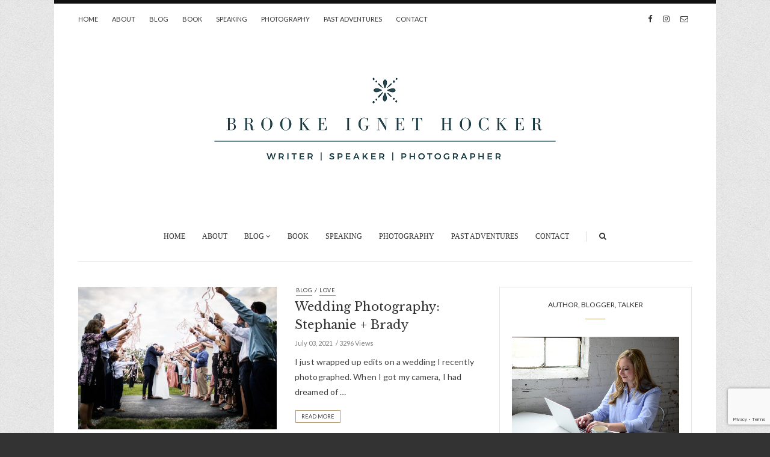

--- FILE ---
content_type: text/html; charset=UTF-8
request_url: https://www.brookeignethocker.com/tag/cedar-springs-pavilion/
body_size: 11472
content:
<!doctype html>
<html class="no-js" lang="en-US">
  <head>
    <meta charset="UTF-8">
    <meta http-equiv="x-ua-compatible" content="ie=edge">
    <meta name="viewport" content="width=device-width, initial-scale=1">
    <!-- Place favicon.ico in the root directory -->
    <meta name='robots' content='index, follow, max-image-preview:large, max-snippet:-1, max-video-preview:-1' />

	<!-- This site is optimized with the Yoast SEO plugin v26.6 - https://yoast.com/wordpress/plugins/seo/ -->
	<title>cedar springs pavilion Archives - Brooke Ignet Hocker</title>
	<link rel="canonical" href="https://www.brookeignethocker.com/tag/cedar-springs-pavilion/" />
	<meta property="og:locale" content="en_US" />
	<meta property="og:type" content="article" />
	<meta property="og:title" content="cedar springs pavilion Archives - Brooke Ignet Hocker" />
	<meta property="og:url" content="https://www.brookeignethocker.com/tag/cedar-springs-pavilion/" />
	<meta property="og:site_name" content="Brooke Ignet Hocker" />
	<meta name="twitter:card" content="summary_large_image" />
	<script type="application/ld+json" class="yoast-schema-graph">{"@context":"https://schema.org","@graph":[{"@type":"CollectionPage","@id":"https://www.brookeignethocker.com/tag/cedar-springs-pavilion/","url":"https://www.brookeignethocker.com/tag/cedar-springs-pavilion/","name":"cedar springs pavilion Archives - Brooke Ignet Hocker","isPartOf":{"@id":"https://www.brookeignethocker.com/#website"},"primaryImageOfPage":{"@id":"https://www.brookeignethocker.com/tag/cedar-springs-pavilion/#primaryimage"},"image":{"@id":"https://www.brookeignethocker.com/tag/cedar-springs-pavilion/#primaryimage"},"thumbnailUrl":"https://www.brookeignethocker.com/wp-content/uploads/2021/07/76-IMG_4740.jpg","breadcrumb":{"@id":"https://www.brookeignethocker.com/tag/cedar-springs-pavilion/#breadcrumb"},"inLanguage":"en-US"},{"@type":"ImageObject","inLanguage":"en-US","@id":"https://www.brookeignethocker.com/tag/cedar-springs-pavilion/#primaryimage","url":"https://www.brookeignethocker.com/wp-content/uploads/2021/07/76-IMG_4740.jpg","contentUrl":"https://www.brookeignethocker.com/wp-content/uploads/2021/07/76-IMG_4740.jpg","width":2048,"height":1587},{"@type":"BreadcrumbList","@id":"https://www.brookeignethocker.com/tag/cedar-springs-pavilion/#breadcrumb","itemListElement":[{"@type":"ListItem","position":1,"name":"Home","item":"https://www.brookeignethocker.com/"},{"@type":"ListItem","position":2,"name":"cedar springs pavilion"}]},{"@type":"WebSite","@id":"https://www.brookeignethocker.com/#website","url":"https://www.brookeignethocker.com/","name":"Brooke Ignet Hocker","description":"author, blogger, talker","potentialAction":[{"@type":"SearchAction","target":{"@type":"EntryPoint","urlTemplate":"https://www.brookeignethocker.com/?s={search_term_string}"},"query-input":{"@type":"PropertyValueSpecification","valueRequired":true,"valueName":"search_term_string"}}],"inLanguage":"en-US"}]}</script>
	<!-- / Yoast SEO plugin. -->


<link rel='dns-prefetch' href='//www.brookeignethocker.com' />
<link rel='dns-prefetch' href='//fonts.googleapis.com' />
<link rel="alternate" type="application/rss+xml" title="Brooke Ignet Hocker &raquo; Feed" href="https://www.brookeignethocker.com/feed/" />
<link rel="alternate" type="application/rss+xml" title="Brooke Ignet Hocker &raquo; Comments Feed" href="https://www.brookeignethocker.com/comments/feed/" />
<link rel="alternate" type="application/rss+xml" title="Brooke Ignet Hocker &raquo; cedar springs pavilion Tag Feed" href="https://www.brookeignethocker.com/tag/cedar-springs-pavilion/feed/" />
<style id='wp-img-auto-sizes-contain-inline-css' type='text/css'>
img:is([sizes=auto i],[sizes^="auto," i]){contain-intrinsic-size:3000px 1500px}
/*# sourceURL=wp-img-auto-sizes-contain-inline-css */
</style>
<style id='wp-emoji-styles-inline-css' type='text/css'>

	img.wp-smiley, img.emoji {
		display: inline !important;
		border: none !important;
		box-shadow: none !important;
		height: 1em !important;
		width: 1em !important;
		margin: 0 0.07em !important;
		vertical-align: -0.1em !important;
		background: none !important;
		padding: 0 !important;
	}
/*# sourceURL=wp-emoji-styles-inline-css */
</style>
<style id='wp-block-library-inline-css' type='text/css'>
:root{--wp-block-synced-color:#7a00df;--wp-block-synced-color--rgb:122,0,223;--wp-bound-block-color:var(--wp-block-synced-color);--wp-editor-canvas-background:#ddd;--wp-admin-theme-color:#007cba;--wp-admin-theme-color--rgb:0,124,186;--wp-admin-theme-color-darker-10:#006ba1;--wp-admin-theme-color-darker-10--rgb:0,107,160.5;--wp-admin-theme-color-darker-20:#005a87;--wp-admin-theme-color-darker-20--rgb:0,90,135;--wp-admin-border-width-focus:2px}@media (min-resolution:192dpi){:root{--wp-admin-border-width-focus:1.5px}}.wp-element-button{cursor:pointer}:root .has-very-light-gray-background-color{background-color:#eee}:root .has-very-dark-gray-background-color{background-color:#313131}:root .has-very-light-gray-color{color:#eee}:root .has-very-dark-gray-color{color:#313131}:root .has-vivid-green-cyan-to-vivid-cyan-blue-gradient-background{background:linear-gradient(135deg,#00d084,#0693e3)}:root .has-purple-crush-gradient-background{background:linear-gradient(135deg,#34e2e4,#4721fb 50%,#ab1dfe)}:root .has-hazy-dawn-gradient-background{background:linear-gradient(135deg,#faaca8,#dad0ec)}:root .has-subdued-olive-gradient-background{background:linear-gradient(135deg,#fafae1,#67a671)}:root .has-atomic-cream-gradient-background{background:linear-gradient(135deg,#fdd79a,#004a59)}:root .has-nightshade-gradient-background{background:linear-gradient(135deg,#330968,#31cdcf)}:root .has-midnight-gradient-background{background:linear-gradient(135deg,#020381,#2874fc)}:root{--wp--preset--font-size--normal:16px;--wp--preset--font-size--huge:42px}.has-regular-font-size{font-size:1em}.has-larger-font-size{font-size:2.625em}.has-normal-font-size{font-size:var(--wp--preset--font-size--normal)}.has-huge-font-size{font-size:var(--wp--preset--font-size--huge)}.has-text-align-center{text-align:center}.has-text-align-left{text-align:left}.has-text-align-right{text-align:right}.has-fit-text{white-space:nowrap!important}#end-resizable-editor-section{display:none}.aligncenter{clear:both}.items-justified-left{justify-content:flex-start}.items-justified-center{justify-content:center}.items-justified-right{justify-content:flex-end}.items-justified-space-between{justify-content:space-between}.screen-reader-text{border:0;clip-path:inset(50%);height:1px;margin:-1px;overflow:hidden;padding:0;position:absolute;width:1px;word-wrap:normal!important}.screen-reader-text:focus{background-color:#ddd;clip-path:none;color:#444;display:block;font-size:1em;height:auto;left:5px;line-height:normal;padding:15px 23px 14px;text-decoration:none;top:5px;width:auto;z-index:100000}html :where(.has-border-color){border-style:solid}html :where([style*=border-top-color]){border-top-style:solid}html :where([style*=border-right-color]){border-right-style:solid}html :where([style*=border-bottom-color]){border-bottom-style:solid}html :where([style*=border-left-color]){border-left-style:solid}html :where([style*=border-width]){border-style:solid}html :where([style*=border-top-width]){border-top-style:solid}html :where([style*=border-right-width]){border-right-style:solid}html :where([style*=border-bottom-width]){border-bottom-style:solid}html :where([style*=border-left-width]){border-left-style:solid}html :where(img[class*=wp-image-]){height:auto;max-width:100%}:where(figure){margin:0 0 1em}html :where(.is-position-sticky){--wp-admin--admin-bar--position-offset:var(--wp-admin--admin-bar--height,0px)}@media screen and (max-width:600px){html :where(.is-position-sticky){--wp-admin--admin-bar--position-offset:0px}}

/*# sourceURL=wp-block-library-inline-css */
</style><style id='wp-block-paragraph-inline-css' type='text/css'>
.is-small-text{font-size:.875em}.is-regular-text{font-size:1em}.is-large-text{font-size:2.25em}.is-larger-text{font-size:3em}.has-drop-cap:not(:focus):first-letter{float:left;font-size:8.4em;font-style:normal;font-weight:100;line-height:.68;margin:.05em .1em 0 0;text-transform:uppercase}body.rtl .has-drop-cap:not(:focus):first-letter{float:none;margin-left:.1em}p.has-drop-cap.has-background{overflow:hidden}:root :where(p.has-background){padding:1.25em 2.375em}:where(p.has-text-color:not(.has-link-color)) a{color:inherit}p.has-text-align-left[style*="writing-mode:vertical-lr"],p.has-text-align-right[style*="writing-mode:vertical-rl"]{rotate:180deg}
/*# sourceURL=https://www.brookeignethocker.com/wp-includes/blocks/paragraph/style.min.css */
</style>
<style id='global-styles-inline-css' type='text/css'>
:root{--wp--preset--aspect-ratio--square: 1;--wp--preset--aspect-ratio--4-3: 4/3;--wp--preset--aspect-ratio--3-4: 3/4;--wp--preset--aspect-ratio--3-2: 3/2;--wp--preset--aspect-ratio--2-3: 2/3;--wp--preset--aspect-ratio--16-9: 16/9;--wp--preset--aspect-ratio--9-16: 9/16;--wp--preset--color--black: #000000;--wp--preset--color--cyan-bluish-gray: #abb8c3;--wp--preset--color--white: #ffffff;--wp--preset--color--pale-pink: #f78da7;--wp--preset--color--vivid-red: #cf2e2e;--wp--preset--color--luminous-vivid-orange: #ff6900;--wp--preset--color--luminous-vivid-amber: #fcb900;--wp--preset--color--light-green-cyan: #7bdcb5;--wp--preset--color--vivid-green-cyan: #00d084;--wp--preset--color--pale-cyan-blue: #8ed1fc;--wp--preset--color--vivid-cyan-blue: #0693e3;--wp--preset--color--vivid-purple: #9b51e0;--wp--preset--gradient--vivid-cyan-blue-to-vivid-purple: linear-gradient(135deg,rgb(6,147,227) 0%,rgb(155,81,224) 100%);--wp--preset--gradient--light-green-cyan-to-vivid-green-cyan: linear-gradient(135deg,rgb(122,220,180) 0%,rgb(0,208,130) 100%);--wp--preset--gradient--luminous-vivid-amber-to-luminous-vivid-orange: linear-gradient(135deg,rgb(252,185,0) 0%,rgb(255,105,0) 100%);--wp--preset--gradient--luminous-vivid-orange-to-vivid-red: linear-gradient(135deg,rgb(255,105,0) 0%,rgb(207,46,46) 100%);--wp--preset--gradient--very-light-gray-to-cyan-bluish-gray: linear-gradient(135deg,rgb(238,238,238) 0%,rgb(169,184,195) 100%);--wp--preset--gradient--cool-to-warm-spectrum: linear-gradient(135deg,rgb(74,234,220) 0%,rgb(151,120,209) 20%,rgb(207,42,186) 40%,rgb(238,44,130) 60%,rgb(251,105,98) 80%,rgb(254,248,76) 100%);--wp--preset--gradient--blush-light-purple: linear-gradient(135deg,rgb(255,206,236) 0%,rgb(152,150,240) 100%);--wp--preset--gradient--blush-bordeaux: linear-gradient(135deg,rgb(254,205,165) 0%,rgb(254,45,45) 50%,rgb(107,0,62) 100%);--wp--preset--gradient--luminous-dusk: linear-gradient(135deg,rgb(255,203,112) 0%,rgb(199,81,192) 50%,rgb(65,88,208) 100%);--wp--preset--gradient--pale-ocean: linear-gradient(135deg,rgb(255,245,203) 0%,rgb(182,227,212) 50%,rgb(51,167,181) 100%);--wp--preset--gradient--electric-grass: linear-gradient(135deg,rgb(202,248,128) 0%,rgb(113,206,126) 100%);--wp--preset--gradient--midnight: linear-gradient(135deg,rgb(2,3,129) 0%,rgb(40,116,252) 100%);--wp--preset--font-size--small: 13px;--wp--preset--font-size--medium: 20px;--wp--preset--font-size--large: 36px;--wp--preset--font-size--x-large: 42px;--wp--preset--spacing--20: 0.44rem;--wp--preset--spacing--30: 0.67rem;--wp--preset--spacing--40: 1rem;--wp--preset--spacing--50: 1.5rem;--wp--preset--spacing--60: 2.25rem;--wp--preset--spacing--70: 3.38rem;--wp--preset--spacing--80: 5.06rem;--wp--preset--shadow--natural: 6px 6px 9px rgba(0, 0, 0, 0.2);--wp--preset--shadow--deep: 12px 12px 50px rgba(0, 0, 0, 0.4);--wp--preset--shadow--sharp: 6px 6px 0px rgba(0, 0, 0, 0.2);--wp--preset--shadow--outlined: 6px 6px 0px -3px rgb(255, 255, 255), 6px 6px rgb(0, 0, 0);--wp--preset--shadow--crisp: 6px 6px 0px rgb(0, 0, 0);}:where(.is-layout-flex){gap: 0.5em;}:where(.is-layout-grid){gap: 0.5em;}body .is-layout-flex{display: flex;}.is-layout-flex{flex-wrap: wrap;align-items: center;}.is-layout-flex > :is(*, div){margin: 0;}body .is-layout-grid{display: grid;}.is-layout-grid > :is(*, div){margin: 0;}:where(.wp-block-columns.is-layout-flex){gap: 2em;}:where(.wp-block-columns.is-layout-grid){gap: 2em;}:where(.wp-block-post-template.is-layout-flex){gap: 1.25em;}:where(.wp-block-post-template.is-layout-grid){gap: 1.25em;}.has-black-color{color: var(--wp--preset--color--black) !important;}.has-cyan-bluish-gray-color{color: var(--wp--preset--color--cyan-bluish-gray) !important;}.has-white-color{color: var(--wp--preset--color--white) !important;}.has-pale-pink-color{color: var(--wp--preset--color--pale-pink) !important;}.has-vivid-red-color{color: var(--wp--preset--color--vivid-red) !important;}.has-luminous-vivid-orange-color{color: var(--wp--preset--color--luminous-vivid-orange) !important;}.has-luminous-vivid-amber-color{color: var(--wp--preset--color--luminous-vivid-amber) !important;}.has-light-green-cyan-color{color: var(--wp--preset--color--light-green-cyan) !important;}.has-vivid-green-cyan-color{color: var(--wp--preset--color--vivid-green-cyan) !important;}.has-pale-cyan-blue-color{color: var(--wp--preset--color--pale-cyan-blue) !important;}.has-vivid-cyan-blue-color{color: var(--wp--preset--color--vivid-cyan-blue) !important;}.has-vivid-purple-color{color: var(--wp--preset--color--vivid-purple) !important;}.has-black-background-color{background-color: var(--wp--preset--color--black) !important;}.has-cyan-bluish-gray-background-color{background-color: var(--wp--preset--color--cyan-bluish-gray) !important;}.has-white-background-color{background-color: var(--wp--preset--color--white) !important;}.has-pale-pink-background-color{background-color: var(--wp--preset--color--pale-pink) !important;}.has-vivid-red-background-color{background-color: var(--wp--preset--color--vivid-red) !important;}.has-luminous-vivid-orange-background-color{background-color: var(--wp--preset--color--luminous-vivid-orange) !important;}.has-luminous-vivid-amber-background-color{background-color: var(--wp--preset--color--luminous-vivid-amber) !important;}.has-light-green-cyan-background-color{background-color: var(--wp--preset--color--light-green-cyan) !important;}.has-vivid-green-cyan-background-color{background-color: var(--wp--preset--color--vivid-green-cyan) !important;}.has-pale-cyan-blue-background-color{background-color: var(--wp--preset--color--pale-cyan-blue) !important;}.has-vivid-cyan-blue-background-color{background-color: var(--wp--preset--color--vivid-cyan-blue) !important;}.has-vivid-purple-background-color{background-color: var(--wp--preset--color--vivid-purple) !important;}.has-black-border-color{border-color: var(--wp--preset--color--black) !important;}.has-cyan-bluish-gray-border-color{border-color: var(--wp--preset--color--cyan-bluish-gray) !important;}.has-white-border-color{border-color: var(--wp--preset--color--white) !important;}.has-pale-pink-border-color{border-color: var(--wp--preset--color--pale-pink) !important;}.has-vivid-red-border-color{border-color: var(--wp--preset--color--vivid-red) !important;}.has-luminous-vivid-orange-border-color{border-color: var(--wp--preset--color--luminous-vivid-orange) !important;}.has-luminous-vivid-amber-border-color{border-color: var(--wp--preset--color--luminous-vivid-amber) !important;}.has-light-green-cyan-border-color{border-color: var(--wp--preset--color--light-green-cyan) !important;}.has-vivid-green-cyan-border-color{border-color: var(--wp--preset--color--vivid-green-cyan) !important;}.has-pale-cyan-blue-border-color{border-color: var(--wp--preset--color--pale-cyan-blue) !important;}.has-vivid-cyan-blue-border-color{border-color: var(--wp--preset--color--vivid-cyan-blue) !important;}.has-vivid-purple-border-color{border-color: var(--wp--preset--color--vivid-purple) !important;}.has-vivid-cyan-blue-to-vivid-purple-gradient-background{background: var(--wp--preset--gradient--vivid-cyan-blue-to-vivid-purple) !important;}.has-light-green-cyan-to-vivid-green-cyan-gradient-background{background: var(--wp--preset--gradient--light-green-cyan-to-vivid-green-cyan) !important;}.has-luminous-vivid-amber-to-luminous-vivid-orange-gradient-background{background: var(--wp--preset--gradient--luminous-vivid-amber-to-luminous-vivid-orange) !important;}.has-luminous-vivid-orange-to-vivid-red-gradient-background{background: var(--wp--preset--gradient--luminous-vivid-orange-to-vivid-red) !important;}.has-very-light-gray-to-cyan-bluish-gray-gradient-background{background: var(--wp--preset--gradient--very-light-gray-to-cyan-bluish-gray) !important;}.has-cool-to-warm-spectrum-gradient-background{background: var(--wp--preset--gradient--cool-to-warm-spectrum) !important;}.has-blush-light-purple-gradient-background{background: var(--wp--preset--gradient--blush-light-purple) !important;}.has-blush-bordeaux-gradient-background{background: var(--wp--preset--gradient--blush-bordeaux) !important;}.has-luminous-dusk-gradient-background{background: var(--wp--preset--gradient--luminous-dusk) !important;}.has-pale-ocean-gradient-background{background: var(--wp--preset--gradient--pale-ocean) !important;}.has-electric-grass-gradient-background{background: var(--wp--preset--gradient--electric-grass) !important;}.has-midnight-gradient-background{background: var(--wp--preset--gradient--midnight) !important;}.has-small-font-size{font-size: var(--wp--preset--font-size--small) !important;}.has-medium-font-size{font-size: var(--wp--preset--font-size--medium) !important;}.has-large-font-size{font-size: var(--wp--preset--font-size--large) !important;}.has-x-large-font-size{font-size: var(--wp--preset--font-size--x-large) !important;}
/*# sourceURL=global-styles-inline-css */
</style>

<style id='classic-theme-styles-inline-css' type='text/css'>
/*! This file is auto-generated */
.wp-block-button__link{color:#fff;background-color:#32373c;border-radius:9999px;box-shadow:none;text-decoration:none;padding:calc(.667em + 2px) calc(1.333em + 2px);font-size:1.125em}.wp-block-file__button{background:#32373c;color:#fff;text-decoration:none}
/*# sourceURL=/wp-includes/css/classic-themes.min.css */
</style>
<link rel='stylesheet' id='contact-form-7-css' href='https://www.brookeignethocker.com/wp-content/plugins/contact-form-7/includes/css/styles.css?ver=6.1.4' type='text/css' media='all' />
<link rel='stylesheet' id='november-fonts-css' href='https://fonts.googleapis.com/css?family=Lato%3A400%7CRoboto+Serif%3A400%2C500%2C600%2C800%7CLibre+Baskerville%3A400%2C600%2C700%2C800&#038;subset=latin%2Clatin-ext&#038;ver=1.0' type='text/css' media='all' />
<link rel='stylesheet' id='fontawesome-css' href='https://www.brookeignethocker.com/wp-content/themes/november-theme/css/fontawesome.min.css?ver=1.0' type='text/css' media='all' />
<link rel='stylesheet' id='slick-css' href='https://www.brookeignethocker.com/wp-content/themes/november-theme/css/slick.css?ver=1.0' type='text/css' media='all' />
<link rel='stylesheet' id='perfect-scrollbar-css' href='https://www.brookeignethocker.com/wp-content/themes/november-theme/css/perfect-scrollbar.min.css?ver=1.0' type='text/css' media='all' />
<link rel='stylesheet' id='bootstrap-css' href='https://www.brookeignethocker.com/wp-content/themes/november-theme/css/bootstrap.min.css?ver=1.0' type='text/css' media='all' />
<link rel='stylesheet' id='reset-css' href='https://www.brookeignethocker.com/wp-content/themes/november-theme/css/reset.css?ver=1.0' type='text/css' media='all' />
<link rel='stylesheet' id='normalize-css' href='https://www.brookeignethocker.com/wp-content/themes/november-theme/css/normalize.css?ver=1.0' type='text/css' media='all' />
<link rel='stylesheet' id='main-css' href='https://www.brookeignethocker.com/wp-content/themes/november-theme/css/main.css?ver=1.0' type='text/css' media='all' />
    <style type="text/css" media="screen" id="november-custom-style">
      .post-details.text-left .meta, .logo-wrapper.footer-logo, .blog-post-slider .blog-post header .categories, .blog-post .post-meta .author, .blog-post .post-meta .post-tags {
display:none;
}

.post-details.text-left h3 {
    text-align: left;
}

.attachment-november-big.size-november-big.wp-post-image{
    display: none;
}

.wp-caption-text, .wp-caption-text a {
    text-align: center;
    font-size: 10px;
}

.widget_wysija_cont .updated, .widget_wysija_cont .login .message {
    background-color: transparent ;
    color: #b3976e;
    border-style:none;
    line-height:20px;
    font-size:13px;
}

.slider-three-half-post .blog-post-slider .blog-post header h3 a {
    border-bottom: 1px solid #b3976e;
}    </style>
    <script type="text/javascript" src="https://www.brookeignethocker.com/wp-includes/js/jquery/jquery.min.js?ver=3.7.1" id="jquery-core-js"></script>
<script type="text/javascript" src="https://www.brookeignethocker.com/wp-includes/js/jquery/jquery-migrate.min.js?ver=3.4.1" id="jquery-migrate-js"></script>
<script type="text/javascript" src="https://www.brookeignethocker.com/wp-content/themes/november-theme/js/vendor/modernizr.min.js?ver=1.0" id="jquery-modernizr-js"></script>
<link rel="https://api.w.org/" href="https://www.brookeignethocker.com/wp-json/" /><link rel="alternate" title="JSON" type="application/json" href="https://www.brookeignethocker.com/wp-json/wp/v2/tags/751" /><link rel="EditURI" type="application/rsd+xml" title="RSD" href="https://www.brookeignethocker.com/xmlrpc.php?rsd" />
<meta name="generator" content="WordPress 6.9" />
<meta name="generator" content="Redux 4.5.9" /><style type="text/css" id="custom-background-css">
body.custom-background { background-image: url("https://www.brookeignethocker.com/wp-content/uploads/2017/01/pattern08.png"); background-position: left top; background-size: auto; background-repeat: repeat; background-attachment: scroll; }
</style>
	<style id="november_theme_options-dynamic-css" title="dynamic-css" class="redux-options-output">.logo-text{font-family:'Palatino Linotype', 'Book Antiqua', Palatino, serif;font-weight:400;font-style:normal;}.main-nav-items li{font-family:'Palatino Linotype', 'Book Antiqua', Palatino, serif;font-weight:400;font-style:normal;font-size:12px;}</style>  <link rel='stylesheet' id='redux-custom-fonts-css' href='//www.brookeignethocker.com/wp-content/uploads/redux/custom-fonts/fonts.css?ver=1674265457' type='text/css' media='all' />
</head>
  <body class="archive tag tag-cedar-springs-pavilion tag-751 custom-background wp-theme-november-theme sticky-nav-on enable slider-three-half-post box-layout ">

    <!-- Sticky Logo -->
        <div class="sticky-nav sticky-nav-on enable">
      <div class="container">
          <div class="row">
              <div class="col-md-12">
                                    <div class="logo-container">
                      <a href="https://www.brookeignethocker.com/">
                                                      <img src="https://www.brookeignethocker.com/wp-content/uploads/2019/06/BIH_LogoDIGITAL_3NEG_1218_slate_webfront2.png" alt="">
                                                </a>
                  </div><!-- /logo-container -->
                                </div><!-- /col-md-12 -->
          </div><!-- /row -->
      </div><!-- /container -->
    </div><!-- /sticky-nav -->
    
    <!-- Top Header -->

    <section id="wrapper">
            
<div class="top-nav-wrapper">
  <div class="container">
    <div class="row">
      <div class="col-md-12">
        <div class="top-menu">
          <a href="#" class="top-nav-trigger">
            <span class="bars">
              <span></span>
              <span></span>
              <span></span>
            </span>
          </a>
          <ul class="top-nav">
            <li id="menu-item-895" class="menu-item menu-item-type-post_type menu-item-object-page menu-item-home menu-item-895"><a href="https://www.brookeignethocker.com/">Home</a></li>
<li id="menu-item-896" class="menu-item menu-item-type-post_type menu-item-object-page menu-item-896"><a href="https://www.brookeignethocker.com/about/">About</a></li>
<li id="menu-item-897" class="menu-item menu-item-type-post_type menu-item-object-post menu-item-897"><a href="https://www.brookeignethocker.com/blog/">Blog</a></li>
<li id="menu-item-898" class="menu-item menu-item-type-post_type menu-item-object-post menu-item-898"><a href="https://www.brookeignethocker.com/book/">Book</a></li>
<li id="menu-item-899" class="menu-item menu-item-type-post_type menu-item-object-post menu-item-899"><a href="https://www.brookeignethocker.com/speaking/">Speaking</a></li>
<li id="menu-item-2796" class="menu-item menu-item-type-post_type menu-item-object-page menu-item-2796"><a href="https://www.brookeignethocker.com/photography/">Photography</a></li>
<li id="menu-item-900" class="menu-item menu-item-type-post_type menu-item-object-post menu-item-900"><a href="https://www.brookeignethocker.com/past-adventures/">Past Adventures</a></li>
<li id="menu-item-901" class="menu-item menu-item-type-post_type menu-item-object-post menu-item-901"><a href="https://www.brookeignethocker.com/contact/">Contact</a></li>
          </ul>
        </div>
                  <div class="modules">
                  <ul class="social-icons small">
              <li><a href="https://www.facebook.com/Brooke-Ignet-Hocker-1629765367330729"><i class="fa fa-facebook"></i></a></li>
                          <li><a href="https://www.instagram.com/Brookenichole/"><i class="fa fa-instagram"></i></a></li>
                                            <li><a href="/contact"><i class="fa fa-envelope-o"></i></a></li>
            </ul>
                </div><!-- /modules -->
              </div><!-- /col-md-12 -->
    </div><!-- /row -->
  </div><!-- /container -->
</div><!-- /top-nav-wrapper -->
      <header id="main-header">
  <div class="container">
    <div class="row">
      <div class="col-md-12 text-center">
                <div class="logo-wrapper header-logo">
          <a href="https://www.brookeignethocker.com/" class="logo">
            <img src="https://www.brookeignethocker.com/wp-content/uploads/2019/06/BrookeIgnetHocket_Logo_Web.png" alt="">
          </a>
        </div><!-- /logo-wrapper -->
              </div>

      <div class="col-md-12">
                <div class="logo-wrapper mobile-logo">
          <a href="https://www.brookeignethocker.com/" class="logo">
            <img src="https://www.brookeignethocker.com/wp-content/uploads/2019/06/BrookeIgnetHocket_Logo_Web.png" alt="">
          </a>
        </div><!-- /logo-wrapper -->
                <nav class="main-nav clearfix text-center">
          <a href="#" class="mobile-nav-trigger">
            <span class="bars">
              <span></span>
              <span></span>
              <span></span>
            </span>
          </a>
          <ul id="nav" class="main-nav-items"><li id="menu-item-744" class="menu-item menu-item-type-post_type menu-item-object-page menu-item-home menu-item-744"><a href="https://www.brookeignethocker.com/">Home</a></li>
<li id="menu-item-739" class="menu-item menu-item-type-post_type menu-item-object-page menu-item-739"><a href="https://www.brookeignethocker.com/about/">About</a></li>
<li id="menu-item-879" class="menu-item menu-item-type-post_type menu-item-object-post menu-item-has-children menu-item-879 has-children"><a href="https://www.brookeignethocker.com/blog/">Blog</a>
<ul>
	<li id="menu-item-869" class="menu-item menu-item-type-taxonomy menu-item-object-category menu-item-869"><a href="https://www.brookeignethocker.com/category/life/">Life</a></li>
	<li id="menu-item-870" class="menu-item menu-item-type-taxonomy menu-item-object-category menu-item-870"><a href="https://www.brookeignethocker.com/category/love/">Love</a></li>
	<li id="menu-item-871" class="menu-item menu-item-type-taxonomy menu-item-object-category menu-item-871"><a href="https://www.brookeignethocker.com/category/health/">Health</a></li>
	<li id="menu-item-872" class="menu-item menu-item-type-taxonomy menu-item-object-category menu-item-872"><a href="https://www.brookeignethocker.com/category/blog/">All Posts</a></li>
</ul>
</li>
<li id="menu-item-781" class="menu-item menu-item-type-post_type menu-item-object-post menu-item-781"><a href="https://www.brookeignethocker.com/book/">Book</a></li>
<li id="menu-item-773" class="menu-item menu-item-type-post_type menu-item-object-post menu-item-773"><a href="https://www.brookeignethocker.com/speaking/">Speaking</a></li>
<li id="menu-item-2797" class="menu-item menu-item-type-post_type menu-item-object-page menu-item-2797"><a href="https://www.brookeignethocker.com/photography/">Photography</a></li>
<li id="menu-item-776" class="menu-item menu-item-type-post_type menu-item-object-post menu-item-776"><a href="https://www.brookeignethocker.com/past-adventures/">Past Adventures</a></li>
<li id="menu-item-795" class="menu-item menu-item-type-post_type menu-item-object-post menu-item-795"><a href="https://www.brookeignethocker.com/contact/">Contact</a></li>
</ul>          <div class="mobile-social">
                  <ul class="social-icons small">
              <li><a href="https://www.facebook.com/Brooke-Ignet-Hocker-1629765367330729"><i class="fa fa-facebook"></i></a></li>
                          <li><a href="https://www.instagram.com/Brookenichole/"><i class="fa fa-instagram"></i></a></li>
                                            <li><a href="/contact"><i class="fa fa-envelope-o"></i></a></li>
            </ul>
                </div>
                      <div class="search-container">
              <a href="#" class="trigger">
                  <i class="fa fa-search"></i>
              </a>
              <form id="signup_form" method="get" class="search-form" action="https://www.brookeignethocker.com/">
  <div class="input_var">
      <input class="search-field" type="search" id="s" name="s"  placeholder="Search...">
      <input type="submit" value="&#xf002;">
  </div>
</form>
            </div><!-- /search-container -->
                  </nav>
      </div><!-- /col-md-12 -->
    </div><!-- /row -->
  </div><!-- /container -->
</header>
<section class="contents-container mb-34">
  <div class="container">
    <div class="row">
      <div class="col-md-8">
        <div class="contents-inner latest-post-container list-view clearfix">
      <!--latest post query goes here-->
    <article class="blog-post article-single blog-post-wrapper col-md-12 post-3171 post type-post status-publish format-standard has-post-thumbnail hentry category-blog category-love tag-canon-photography tag-canonrebelt6i tag-cedar-springs-pavilion tag-columbus-ohio-photography tag-photographer tag-photography tag-tipp-city-ohio tag-wedding-photography">
      <aside>
          <figure>
    <a href="https://www.brookeignethocker.com/wedding-photography-stephanie-brady/" title="Wedding Photography: Stephanie + Brady"><img width="495" height="356" src="https://www.brookeignethocker.com/wp-content/uploads/2021/07/76-IMG_4740-495x356.jpg" class="attachment-november-medium-alt size-november-medium-alt wp-post-image" alt="" /></a>  </figure>
      </aside>
      <div class="contents">
        <header class="pt-0">
          <ul class="categories">
            <li><a href="https://www.brookeignethocker.com/category/blog/" rel="category tag">Blog</a> / <a href="https://www.brookeignethocker.com/category/love/" rel="category tag">Love</a></li>
          </ul>
          <h3><a href="https://www.brookeignethocker.com/wedding-photography-stephanie-brady/" target="_self">Wedding Photography: Stephanie + Brady</a></h3>
          <div class="meta">
      <span><time datetime="2021-07-03">July 03, 2021</time></span>
        <span>3296 Views</span>
    </div><!-- /meta -->

        </header>
        <div class="post-content">
          I just wrapped up edits on a wedding I recently photographed. When I got my camera, I had dreamed of &hellip;        </div><!-- /post-content -->
        <div class="post-readmore">
          <a href="https://www.brookeignethocker.com/wedding-photography-stephanie-brady/" class="more-btn">Read More</a>
        </div>
      </div>
    </article>
    </div><!-- /contenblog-popular-poststs-inner -->
      </div><!-- /col-md-8 -->
      <div class="col-md-4">
        <div class="sidebar">
                      <div id="text-2" class="widget widget_text"><h5 class="widget-title">Author, Blogger, Talker</h5>			<div class="textwidget"><img style="margin-bottom: 5px;" class="wp-image-750 size-medium" src="/wp-content/uploads/2017/02/BIH-51_sidebar.jpg"/> <p class="wp-caption-text"><a href="http://emilybcreative.blogspot.com" target="_blank">Photo by Emily Burlingame</a></p>

<p style="">Brooke is a leader at a Fortune 100 company by day and an author, blogger, and talker by night. She has a love for writing, a habit for gabbing, and is currently celebrating the completion of her first book.</p></a></div>
		</div>                  </div><!-- /sidebar -->
      </div><!-- /col-md-4 -->
    </div><!-- /row -->
  </div><!-- /container -->
</section>
<footer id="main-footer">
  <div class="container">
    <div class="row">
      <div class="col-md-4">
                  <div id="text-3" class="widget widget_text"><h5 class="footer-widget-title">Author, Blogger, Talker</h5>			<div class="textwidget"><img style="margin-bottom: 5px;" class="wp-image-750 size-medium" src="/wp-content/uploads/2017/02/BIH-51_sidebar.jpg"/> <p class="wp-caption-text"><a style="color: #b3976e" href="http://emilybcreative.blogspot.com" target="_blank">Photo by Emily Burlingame</a></p>

<p style="">Brooke is a leader at a Fortune 100 company by day and an author, blogger, and talker by night. She has a love for writing, a habit for gabbing, and is currently working on her second book.</p></a></div>
		</div>              </div><!-- /col-md-4 -->
      <div class="col-md-4">
                  <div id="latest-posts-3" class="widget widget_latest_posts_entries">      <h5 class="footer-widget-title">Latest Posts</h5>            
      <ul class="recent-post style1">
                <li>
          <div class="featured-image">
            <a href="https://www.brookeignethocker.com/where-are-all-the-girls/" title="Where Are All The Girls?"><img width="120" height="85" src="https://www.brookeignethocker.com/wp-content/uploads/2022/07/girl-raising-hand-120x85.jpeg" class="attachment-november-thumb-alt size-november-thumb-alt wp-post-image" alt="" loading="lazy" /></a>          </div>
          <div class="post-content">
            <p class="post-title"><a href="https://www.brookeignethocker.com/where-are-all-the-girls/">Where Are All The Girls?</a></p>
            <span class="category"><a href="https://www.brookeignethocker.com/category/blog/" rel="category tag">Blog</a> , <a href="https://www.brookeignethocker.com/category/life/" rel="category tag">Life</a></span>
            <span class="post-date">July 17, 2022</span>
          </div>
        </li>
                        <li>
          <div class="featured-image">
            <a href="https://www.brookeignethocker.com/wedding-photography-maria-brad/" title="Wedding Photography: Maria + Brad"><img width="120" height="85" src="https://www.brookeignethocker.com/wp-content/uploads/2021/10/36-IMG_4976-120x85.jpg" class="attachment-november-thumb-alt size-november-thumb-alt wp-post-image" alt="" loading="lazy" /></a>          </div>
          <div class="post-content">
            <p class="post-title"><a href="https://www.brookeignethocker.com/wedding-photography-maria-brad/">Wedding Photography: Maria + Brad</a></p>
            <span class="category"><a href="https://www.brookeignethocker.com/category/blog/" rel="category tag">Blog</a> , <a href="https://www.brookeignethocker.com/category/love/" rel="category tag">Love</a></span>
            <span class="post-date">October 11, 2021</span>
          </div>
        </li>
                        <li>
          <div class="featured-image">
            <a href="https://www.brookeignethocker.com/senior-photos-rylee-jo/" title="Senior Photos: Rylee Jo"><img width="120" height="85" src="https://www.brookeignethocker.com/wp-content/uploads/2021/08/IMG_6225-120x85.jpg" class="attachment-november-thumb-alt size-november-thumb-alt wp-post-image" alt="" loading="lazy" /></a>          </div>
          <div class="post-content">
            <p class="post-title"><a href="https://www.brookeignethocker.com/senior-photos-rylee-jo/">Senior Photos: Rylee Jo</a></p>
            <span class="category"><a href="https://www.brookeignethocker.com/category/blog/" rel="category tag">Blog</a> , <a href="https://www.brookeignethocker.com/category/life/" rel="category tag">Life</a></span>
            <span class="post-date">August 01, 2021</span>
          </div>
        </li>
                      </ul>
      </div>              </div><!-- /col-md-4 -->
      <div class="col-md-4">
              </div><!-- /col-md-4 -->
    </div><!-- /row -->
  </div><!-- /container -->
</footer>

<div id="bottom-footer">
  <div class="bottom-footer-inner">
            <div class="logo-wrapper footer-logo">
          <a href="https://www.brookeignethocker.com/" class="logo">
            <img src="https://www.brookeignethocker.com/wp-content/themes/november-theme/img/logo/logo-white.png" alt="">
          </a>
        </div><!-- /logo-wrapper -->
          </div>
  <p class="copyright">Brooke Ignet Hocker © 2018</p>
</div><!-- /bottom-footer -->

</section><!-- /wrapper -->
  <script type="speculationrules">
{"prefetch":[{"source":"document","where":{"and":[{"href_matches":"/*"},{"not":{"href_matches":["/wp-*.php","/wp-admin/*","/wp-content/uploads/*","/wp-content/*","/wp-content/plugins/*","/wp-content/themes/november-theme/*","/*\\?(.+)"]}},{"not":{"selector_matches":"a[rel~=\"nofollow\"]"}},{"not":{"selector_matches":".no-prefetch, .no-prefetch a"}}]},"eagerness":"conservative"}]}
</script>
<script type="text/javascript" src="https://www.brookeignethocker.com/wp-includes/js/dist/hooks.min.js?ver=dd5603f07f9220ed27f1" id="wp-hooks-js"></script>
<script type="text/javascript" src="https://www.brookeignethocker.com/wp-includes/js/dist/i18n.min.js?ver=c26c3dc7bed366793375" id="wp-i18n-js"></script>
<script type="text/javascript" id="wp-i18n-js-after">
/* <![CDATA[ */
wp.i18n.setLocaleData( { 'text direction\u0004ltr': [ 'ltr' ] } );
//# sourceURL=wp-i18n-js-after
/* ]]> */
</script>
<script type="text/javascript" src="https://www.brookeignethocker.com/wp-content/plugins/contact-form-7/includes/swv/js/index.js?ver=6.1.4" id="swv-js"></script>
<script type="text/javascript" id="contact-form-7-js-before">
/* <![CDATA[ */
var wpcf7 = {
    "api": {
        "root": "https:\/\/www.brookeignethocker.com\/wp-json\/",
        "namespace": "contact-form-7\/v1"
    }
};
//# sourceURL=contact-form-7-js-before
/* ]]> */
</script>
<script type="text/javascript" src="https://www.brookeignethocker.com/wp-content/plugins/contact-form-7/includes/js/index.js?ver=6.1.4" id="contact-form-7-js"></script>
<script type="text/javascript" src="https://www.brookeignethocker.com/wp-content/themes/november-theme/js/plugins.js?ver=1.0" id="jquery-plugins-js"></script>
<script type="text/javascript" id="jquery-main-js-extra">
/* <![CDATA[ */
var rs_ajax = {"ajaxurl":"https://www.brookeignethocker.com/wp-admin/admin-ajax.php","siteurl":"https://www.brookeignethocker.com/wp-content/themes/november-theme"};
//# sourceURL=jquery-main-js-extra
/* ]]> */
</script>
<script type="text/javascript" src="https://www.brookeignethocker.com/wp-content/themes/november-theme/js/main.js?ver=1.0" id="jquery-main-js"></script>
<script type="text/javascript" src="https://www.google.com/recaptcha/api.js?render=6Ld-X7EUAAAAAD4auEI6-4jA8KYMqSXjtlOTef_t&amp;ver=3.0" id="google-recaptcha-js"></script>
<script type="text/javascript" src="https://www.brookeignethocker.com/wp-includes/js/dist/vendor/wp-polyfill.min.js?ver=3.15.0" id="wp-polyfill-js"></script>
<script type="text/javascript" id="wpcf7-recaptcha-js-before">
/* <![CDATA[ */
var wpcf7_recaptcha = {
    "sitekey": "6Ld-X7EUAAAAAD4auEI6-4jA8KYMqSXjtlOTef_t",
    "actions": {
        "homepage": "homepage",
        "contactform": "contactform"
    }
};
//# sourceURL=wpcf7-recaptcha-js-before
/* ]]> */
</script>
<script type="text/javascript" src="https://www.brookeignethocker.com/wp-content/plugins/contact-form-7/modules/recaptcha/index.js?ver=6.1.4" id="wpcf7-recaptcha-js"></script>
<script id="wp-emoji-settings" type="application/json">
{"baseUrl":"https://s.w.org/images/core/emoji/17.0.2/72x72/","ext":".png","svgUrl":"https://s.w.org/images/core/emoji/17.0.2/svg/","svgExt":".svg","source":{"concatemoji":"https://www.brookeignethocker.com/wp-includes/js/wp-emoji-release.min.js?ver=6.9"}}
</script>
<script type="module">
/* <![CDATA[ */
/*! This file is auto-generated */
const a=JSON.parse(document.getElementById("wp-emoji-settings").textContent),o=(window._wpemojiSettings=a,"wpEmojiSettingsSupports"),s=["flag","emoji"];function i(e){try{var t={supportTests:e,timestamp:(new Date).valueOf()};sessionStorage.setItem(o,JSON.stringify(t))}catch(e){}}function c(e,t,n){e.clearRect(0,0,e.canvas.width,e.canvas.height),e.fillText(t,0,0);t=new Uint32Array(e.getImageData(0,0,e.canvas.width,e.canvas.height).data);e.clearRect(0,0,e.canvas.width,e.canvas.height),e.fillText(n,0,0);const a=new Uint32Array(e.getImageData(0,0,e.canvas.width,e.canvas.height).data);return t.every((e,t)=>e===a[t])}function p(e,t){e.clearRect(0,0,e.canvas.width,e.canvas.height),e.fillText(t,0,0);var n=e.getImageData(16,16,1,1);for(let e=0;e<n.data.length;e++)if(0!==n.data[e])return!1;return!0}function u(e,t,n,a){switch(t){case"flag":return n(e,"\ud83c\udff3\ufe0f\u200d\u26a7\ufe0f","\ud83c\udff3\ufe0f\u200b\u26a7\ufe0f")?!1:!n(e,"\ud83c\udde8\ud83c\uddf6","\ud83c\udde8\u200b\ud83c\uddf6")&&!n(e,"\ud83c\udff4\udb40\udc67\udb40\udc62\udb40\udc65\udb40\udc6e\udb40\udc67\udb40\udc7f","\ud83c\udff4\u200b\udb40\udc67\u200b\udb40\udc62\u200b\udb40\udc65\u200b\udb40\udc6e\u200b\udb40\udc67\u200b\udb40\udc7f");case"emoji":return!a(e,"\ud83e\u1fac8")}return!1}function f(e,t,n,a){let r;const o=(r="undefined"!=typeof WorkerGlobalScope&&self instanceof WorkerGlobalScope?new OffscreenCanvas(300,150):document.createElement("canvas")).getContext("2d",{willReadFrequently:!0}),s=(o.textBaseline="top",o.font="600 32px Arial",{});return e.forEach(e=>{s[e]=t(o,e,n,a)}),s}function r(e){var t=document.createElement("script");t.src=e,t.defer=!0,document.head.appendChild(t)}a.supports={everything:!0,everythingExceptFlag:!0},new Promise(t=>{let n=function(){try{var e=JSON.parse(sessionStorage.getItem(o));if("object"==typeof e&&"number"==typeof e.timestamp&&(new Date).valueOf()<e.timestamp+604800&&"object"==typeof e.supportTests)return e.supportTests}catch(e){}return null}();if(!n){if("undefined"!=typeof Worker&&"undefined"!=typeof OffscreenCanvas&&"undefined"!=typeof URL&&URL.createObjectURL&&"undefined"!=typeof Blob)try{var e="postMessage("+f.toString()+"("+[JSON.stringify(s),u.toString(),c.toString(),p.toString()].join(",")+"));",a=new Blob([e],{type:"text/javascript"});const r=new Worker(URL.createObjectURL(a),{name:"wpTestEmojiSupports"});return void(r.onmessage=e=>{i(n=e.data),r.terminate(),t(n)})}catch(e){}i(n=f(s,u,c,p))}t(n)}).then(e=>{for(const n in e)a.supports[n]=e[n],a.supports.everything=a.supports.everything&&a.supports[n],"flag"!==n&&(a.supports.everythingExceptFlag=a.supports.everythingExceptFlag&&a.supports[n]);var t;a.supports.everythingExceptFlag=a.supports.everythingExceptFlag&&!a.supports.flag,a.supports.everything||((t=a.source||{}).concatemoji?r(t.concatemoji):t.wpemoji&&t.twemoji&&(r(t.twemoji),r(t.wpemoji)))});
//# sourceURL=https://www.brookeignethocker.com/wp-includes/js/wp-emoji-loader.min.js
/* ]]> */
</script>
  </body>
  
  <script>
  (function(i,s,o,g,r,a,m){i['GoogleAnalyticsObject']=r;i[r]=i[r]||function(){
  (i[r].q=i[r].q||[]).push(arguments)},i[r].l=1*new Date();a=s.createElement(o),
  m=s.getElementsByTagName(o)[0];a.async=1;a.src=g;m.parentNode.insertBefore(a,m)
  })(window,document,'script','https://www.google-analytics.com/analytics.js','ga');

  ga('create', 'UA-9738883-22', 'auto');
  ga('send', 'pageview');

  </script>
</html>


--- FILE ---
content_type: text/html; charset=utf-8
request_url: https://www.google.com/recaptcha/api2/anchor?ar=1&k=6Ld-X7EUAAAAAD4auEI6-4jA8KYMqSXjtlOTef_t&co=aHR0cHM6Ly93d3cuYnJvb2tlaWduZXRob2NrZXIuY29tOjQ0Mw..&hl=en&v=N67nZn4AqZkNcbeMu4prBgzg&size=invisible&anchor-ms=20000&execute-ms=30000&cb=nsrjtxhia2bd
body_size: 48660
content:
<!DOCTYPE HTML><html dir="ltr" lang="en"><head><meta http-equiv="Content-Type" content="text/html; charset=UTF-8">
<meta http-equiv="X-UA-Compatible" content="IE=edge">
<title>reCAPTCHA</title>
<style type="text/css">
/* cyrillic-ext */
@font-face {
  font-family: 'Roboto';
  font-style: normal;
  font-weight: 400;
  font-stretch: 100%;
  src: url(//fonts.gstatic.com/s/roboto/v48/KFO7CnqEu92Fr1ME7kSn66aGLdTylUAMa3GUBHMdazTgWw.woff2) format('woff2');
  unicode-range: U+0460-052F, U+1C80-1C8A, U+20B4, U+2DE0-2DFF, U+A640-A69F, U+FE2E-FE2F;
}
/* cyrillic */
@font-face {
  font-family: 'Roboto';
  font-style: normal;
  font-weight: 400;
  font-stretch: 100%;
  src: url(//fonts.gstatic.com/s/roboto/v48/KFO7CnqEu92Fr1ME7kSn66aGLdTylUAMa3iUBHMdazTgWw.woff2) format('woff2');
  unicode-range: U+0301, U+0400-045F, U+0490-0491, U+04B0-04B1, U+2116;
}
/* greek-ext */
@font-face {
  font-family: 'Roboto';
  font-style: normal;
  font-weight: 400;
  font-stretch: 100%;
  src: url(//fonts.gstatic.com/s/roboto/v48/KFO7CnqEu92Fr1ME7kSn66aGLdTylUAMa3CUBHMdazTgWw.woff2) format('woff2');
  unicode-range: U+1F00-1FFF;
}
/* greek */
@font-face {
  font-family: 'Roboto';
  font-style: normal;
  font-weight: 400;
  font-stretch: 100%;
  src: url(//fonts.gstatic.com/s/roboto/v48/KFO7CnqEu92Fr1ME7kSn66aGLdTylUAMa3-UBHMdazTgWw.woff2) format('woff2');
  unicode-range: U+0370-0377, U+037A-037F, U+0384-038A, U+038C, U+038E-03A1, U+03A3-03FF;
}
/* math */
@font-face {
  font-family: 'Roboto';
  font-style: normal;
  font-weight: 400;
  font-stretch: 100%;
  src: url(//fonts.gstatic.com/s/roboto/v48/KFO7CnqEu92Fr1ME7kSn66aGLdTylUAMawCUBHMdazTgWw.woff2) format('woff2');
  unicode-range: U+0302-0303, U+0305, U+0307-0308, U+0310, U+0312, U+0315, U+031A, U+0326-0327, U+032C, U+032F-0330, U+0332-0333, U+0338, U+033A, U+0346, U+034D, U+0391-03A1, U+03A3-03A9, U+03B1-03C9, U+03D1, U+03D5-03D6, U+03F0-03F1, U+03F4-03F5, U+2016-2017, U+2034-2038, U+203C, U+2040, U+2043, U+2047, U+2050, U+2057, U+205F, U+2070-2071, U+2074-208E, U+2090-209C, U+20D0-20DC, U+20E1, U+20E5-20EF, U+2100-2112, U+2114-2115, U+2117-2121, U+2123-214F, U+2190, U+2192, U+2194-21AE, U+21B0-21E5, U+21F1-21F2, U+21F4-2211, U+2213-2214, U+2216-22FF, U+2308-230B, U+2310, U+2319, U+231C-2321, U+2336-237A, U+237C, U+2395, U+239B-23B7, U+23D0, U+23DC-23E1, U+2474-2475, U+25AF, U+25B3, U+25B7, U+25BD, U+25C1, U+25CA, U+25CC, U+25FB, U+266D-266F, U+27C0-27FF, U+2900-2AFF, U+2B0E-2B11, U+2B30-2B4C, U+2BFE, U+3030, U+FF5B, U+FF5D, U+1D400-1D7FF, U+1EE00-1EEFF;
}
/* symbols */
@font-face {
  font-family: 'Roboto';
  font-style: normal;
  font-weight: 400;
  font-stretch: 100%;
  src: url(//fonts.gstatic.com/s/roboto/v48/KFO7CnqEu92Fr1ME7kSn66aGLdTylUAMaxKUBHMdazTgWw.woff2) format('woff2');
  unicode-range: U+0001-000C, U+000E-001F, U+007F-009F, U+20DD-20E0, U+20E2-20E4, U+2150-218F, U+2190, U+2192, U+2194-2199, U+21AF, U+21E6-21F0, U+21F3, U+2218-2219, U+2299, U+22C4-22C6, U+2300-243F, U+2440-244A, U+2460-24FF, U+25A0-27BF, U+2800-28FF, U+2921-2922, U+2981, U+29BF, U+29EB, U+2B00-2BFF, U+4DC0-4DFF, U+FFF9-FFFB, U+10140-1018E, U+10190-1019C, U+101A0, U+101D0-101FD, U+102E0-102FB, U+10E60-10E7E, U+1D2C0-1D2D3, U+1D2E0-1D37F, U+1F000-1F0FF, U+1F100-1F1AD, U+1F1E6-1F1FF, U+1F30D-1F30F, U+1F315, U+1F31C, U+1F31E, U+1F320-1F32C, U+1F336, U+1F378, U+1F37D, U+1F382, U+1F393-1F39F, U+1F3A7-1F3A8, U+1F3AC-1F3AF, U+1F3C2, U+1F3C4-1F3C6, U+1F3CA-1F3CE, U+1F3D4-1F3E0, U+1F3ED, U+1F3F1-1F3F3, U+1F3F5-1F3F7, U+1F408, U+1F415, U+1F41F, U+1F426, U+1F43F, U+1F441-1F442, U+1F444, U+1F446-1F449, U+1F44C-1F44E, U+1F453, U+1F46A, U+1F47D, U+1F4A3, U+1F4B0, U+1F4B3, U+1F4B9, U+1F4BB, U+1F4BF, U+1F4C8-1F4CB, U+1F4D6, U+1F4DA, U+1F4DF, U+1F4E3-1F4E6, U+1F4EA-1F4ED, U+1F4F7, U+1F4F9-1F4FB, U+1F4FD-1F4FE, U+1F503, U+1F507-1F50B, U+1F50D, U+1F512-1F513, U+1F53E-1F54A, U+1F54F-1F5FA, U+1F610, U+1F650-1F67F, U+1F687, U+1F68D, U+1F691, U+1F694, U+1F698, U+1F6AD, U+1F6B2, U+1F6B9-1F6BA, U+1F6BC, U+1F6C6-1F6CF, U+1F6D3-1F6D7, U+1F6E0-1F6EA, U+1F6F0-1F6F3, U+1F6F7-1F6FC, U+1F700-1F7FF, U+1F800-1F80B, U+1F810-1F847, U+1F850-1F859, U+1F860-1F887, U+1F890-1F8AD, U+1F8B0-1F8BB, U+1F8C0-1F8C1, U+1F900-1F90B, U+1F93B, U+1F946, U+1F984, U+1F996, U+1F9E9, U+1FA00-1FA6F, U+1FA70-1FA7C, U+1FA80-1FA89, U+1FA8F-1FAC6, U+1FACE-1FADC, U+1FADF-1FAE9, U+1FAF0-1FAF8, U+1FB00-1FBFF;
}
/* vietnamese */
@font-face {
  font-family: 'Roboto';
  font-style: normal;
  font-weight: 400;
  font-stretch: 100%;
  src: url(//fonts.gstatic.com/s/roboto/v48/KFO7CnqEu92Fr1ME7kSn66aGLdTylUAMa3OUBHMdazTgWw.woff2) format('woff2');
  unicode-range: U+0102-0103, U+0110-0111, U+0128-0129, U+0168-0169, U+01A0-01A1, U+01AF-01B0, U+0300-0301, U+0303-0304, U+0308-0309, U+0323, U+0329, U+1EA0-1EF9, U+20AB;
}
/* latin-ext */
@font-face {
  font-family: 'Roboto';
  font-style: normal;
  font-weight: 400;
  font-stretch: 100%;
  src: url(//fonts.gstatic.com/s/roboto/v48/KFO7CnqEu92Fr1ME7kSn66aGLdTylUAMa3KUBHMdazTgWw.woff2) format('woff2');
  unicode-range: U+0100-02BA, U+02BD-02C5, U+02C7-02CC, U+02CE-02D7, U+02DD-02FF, U+0304, U+0308, U+0329, U+1D00-1DBF, U+1E00-1E9F, U+1EF2-1EFF, U+2020, U+20A0-20AB, U+20AD-20C0, U+2113, U+2C60-2C7F, U+A720-A7FF;
}
/* latin */
@font-face {
  font-family: 'Roboto';
  font-style: normal;
  font-weight: 400;
  font-stretch: 100%;
  src: url(//fonts.gstatic.com/s/roboto/v48/KFO7CnqEu92Fr1ME7kSn66aGLdTylUAMa3yUBHMdazQ.woff2) format('woff2');
  unicode-range: U+0000-00FF, U+0131, U+0152-0153, U+02BB-02BC, U+02C6, U+02DA, U+02DC, U+0304, U+0308, U+0329, U+2000-206F, U+20AC, U+2122, U+2191, U+2193, U+2212, U+2215, U+FEFF, U+FFFD;
}
/* cyrillic-ext */
@font-face {
  font-family: 'Roboto';
  font-style: normal;
  font-weight: 500;
  font-stretch: 100%;
  src: url(//fonts.gstatic.com/s/roboto/v48/KFO7CnqEu92Fr1ME7kSn66aGLdTylUAMa3GUBHMdazTgWw.woff2) format('woff2');
  unicode-range: U+0460-052F, U+1C80-1C8A, U+20B4, U+2DE0-2DFF, U+A640-A69F, U+FE2E-FE2F;
}
/* cyrillic */
@font-face {
  font-family: 'Roboto';
  font-style: normal;
  font-weight: 500;
  font-stretch: 100%;
  src: url(//fonts.gstatic.com/s/roboto/v48/KFO7CnqEu92Fr1ME7kSn66aGLdTylUAMa3iUBHMdazTgWw.woff2) format('woff2');
  unicode-range: U+0301, U+0400-045F, U+0490-0491, U+04B0-04B1, U+2116;
}
/* greek-ext */
@font-face {
  font-family: 'Roboto';
  font-style: normal;
  font-weight: 500;
  font-stretch: 100%;
  src: url(//fonts.gstatic.com/s/roboto/v48/KFO7CnqEu92Fr1ME7kSn66aGLdTylUAMa3CUBHMdazTgWw.woff2) format('woff2');
  unicode-range: U+1F00-1FFF;
}
/* greek */
@font-face {
  font-family: 'Roboto';
  font-style: normal;
  font-weight: 500;
  font-stretch: 100%;
  src: url(//fonts.gstatic.com/s/roboto/v48/KFO7CnqEu92Fr1ME7kSn66aGLdTylUAMa3-UBHMdazTgWw.woff2) format('woff2');
  unicode-range: U+0370-0377, U+037A-037F, U+0384-038A, U+038C, U+038E-03A1, U+03A3-03FF;
}
/* math */
@font-face {
  font-family: 'Roboto';
  font-style: normal;
  font-weight: 500;
  font-stretch: 100%;
  src: url(//fonts.gstatic.com/s/roboto/v48/KFO7CnqEu92Fr1ME7kSn66aGLdTylUAMawCUBHMdazTgWw.woff2) format('woff2');
  unicode-range: U+0302-0303, U+0305, U+0307-0308, U+0310, U+0312, U+0315, U+031A, U+0326-0327, U+032C, U+032F-0330, U+0332-0333, U+0338, U+033A, U+0346, U+034D, U+0391-03A1, U+03A3-03A9, U+03B1-03C9, U+03D1, U+03D5-03D6, U+03F0-03F1, U+03F4-03F5, U+2016-2017, U+2034-2038, U+203C, U+2040, U+2043, U+2047, U+2050, U+2057, U+205F, U+2070-2071, U+2074-208E, U+2090-209C, U+20D0-20DC, U+20E1, U+20E5-20EF, U+2100-2112, U+2114-2115, U+2117-2121, U+2123-214F, U+2190, U+2192, U+2194-21AE, U+21B0-21E5, U+21F1-21F2, U+21F4-2211, U+2213-2214, U+2216-22FF, U+2308-230B, U+2310, U+2319, U+231C-2321, U+2336-237A, U+237C, U+2395, U+239B-23B7, U+23D0, U+23DC-23E1, U+2474-2475, U+25AF, U+25B3, U+25B7, U+25BD, U+25C1, U+25CA, U+25CC, U+25FB, U+266D-266F, U+27C0-27FF, U+2900-2AFF, U+2B0E-2B11, U+2B30-2B4C, U+2BFE, U+3030, U+FF5B, U+FF5D, U+1D400-1D7FF, U+1EE00-1EEFF;
}
/* symbols */
@font-face {
  font-family: 'Roboto';
  font-style: normal;
  font-weight: 500;
  font-stretch: 100%;
  src: url(//fonts.gstatic.com/s/roboto/v48/KFO7CnqEu92Fr1ME7kSn66aGLdTylUAMaxKUBHMdazTgWw.woff2) format('woff2');
  unicode-range: U+0001-000C, U+000E-001F, U+007F-009F, U+20DD-20E0, U+20E2-20E4, U+2150-218F, U+2190, U+2192, U+2194-2199, U+21AF, U+21E6-21F0, U+21F3, U+2218-2219, U+2299, U+22C4-22C6, U+2300-243F, U+2440-244A, U+2460-24FF, U+25A0-27BF, U+2800-28FF, U+2921-2922, U+2981, U+29BF, U+29EB, U+2B00-2BFF, U+4DC0-4DFF, U+FFF9-FFFB, U+10140-1018E, U+10190-1019C, U+101A0, U+101D0-101FD, U+102E0-102FB, U+10E60-10E7E, U+1D2C0-1D2D3, U+1D2E0-1D37F, U+1F000-1F0FF, U+1F100-1F1AD, U+1F1E6-1F1FF, U+1F30D-1F30F, U+1F315, U+1F31C, U+1F31E, U+1F320-1F32C, U+1F336, U+1F378, U+1F37D, U+1F382, U+1F393-1F39F, U+1F3A7-1F3A8, U+1F3AC-1F3AF, U+1F3C2, U+1F3C4-1F3C6, U+1F3CA-1F3CE, U+1F3D4-1F3E0, U+1F3ED, U+1F3F1-1F3F3, U+1F3F5-1F3F7, U+1F408, U+1F415, U+1F41F, U+1F426, U+1F43F, U+1F441-1F442, U+1F444, U+1F446-1F449, U+1F44C-1F44E, U+1F453, U+1F46A, U+1F47D, U+1F4A3, U+1F4B0, U+1F4B3, U+1F4B9, U+1F4BB, U+1F4BF, U+1F4C8-1F4CB, U+1F4D6, U+1F4DA, U+1F4DF, U+1F4E3-1F4E6, U+1F4EA-1F4ED, U+1F4F7, U+1F4F9-1F4FB, U+1F4FD-1F4FE, U+1F503, U+1F507-1F50B, U+1F50D, U+1F512-1F513, U+1F53E-1F54A, U+1F54F-1F5FA, U+1F610, U+1F650-1F67F, U+1F687, U+1F68D, U+1F691, U+1F694, U+1F698, U+1F6AD, U+1F6B2, U+1F6B9-1F6BA, U+1F6BC, U+1F6C6-1F6CF, U+1F6D3-1F6D7, U+1F6E0-1F6EA, U+1F6F0-1F6F3, U+1F6F7-1F6FC, U+1F700-1F7FF, U+1F800-1F80B, U+1F810-1F847, U+1F850-1F859, U+1F860-1F887, U+1F890-1F8AD, U+1F8B0-1F8BB, U+1F8C0-1F8C1, U+1F900-1F90B, U+1F93B, U+1F946, U+1F984, U+1F996, U+1F9E9, U+1FA00-1FA6F, U+1FA70-1FA7C, U+1FA80-1FA89, U+1FA8F-1FAC6, U+1FACE-1FADC, U+1FADF-1FAE9, U+1FAF0-1FAF8, U+1FB00-1FBFF;
}
/* vietnamese */
@font-face {
  font-family: 'Roboto';
  font-style: normal;
  font-weight: 500;
  font-stretch: 100%;
  src: url(//fonts.gstatic.com/s/roboto/v48/KFO7CnqEu92Fr1ME7kSn66aGLdTylUAMa3OUBHMdazTgWw.woff2) format('woff2');
  unicode-range: U+0102-0103, U+0110-0111, U+0128-0129, U+0168-0169, U+01A0-01A1, U+01AF-01B0, U+0300-0301, U+0303-0304, U+0308-0309, U+0323, U+0329, U+1EA0-1EF9, U+20AB;
}
/* latin-ext */
@font-face {
  font-family: 'Roboto';
  font-style: normal;
  font-weight: 500;
  font-stretch: 100%;
  src: url(//fonts.gstatic.com/s/roboto/v48/KFO7CnqEu92Fr1ME7kSn66aGLdTylUAMa3KUBHMdazTgWw.woff2) format('woff2');
  unicode-range: U+0100-02BA, U+02BD-02C5, U+02C7-02CC, U+02CE-02D7, U+02DD-02FF, U+0304, U+0308, U+0329, U+1D00-1DBF, U+1E00-1E9F, U+1EF2-1EFF, U+2020, U+20A0-20AB, U+20AD-20C0, U+2113, U+2C60-2C7F, U+A720-A7FF;
}
/* latin */
@font-face {
  font-family: 'Roboto';
  font-style: normal;
  font-weight: 500;
  font-stretch: 100%;
  src: url(//fonts.gstatic.com/s/roboto/v48/KFO7CnqEu92Fr1ME7kSn66aGLdTylUAMa3yUBHMdazQ.woff2) format('woff2');
  unicode-range: U+0000-00FF, U+0131, U+0152-0153, U+02BB-02BC, U+02C6, U+02DA, U+02DC, U+0304, U+0308, U+0329, U+2000-206F, U+20AC, U+2122, U+2191, U+2193, U+2212, U+2215, U+FEFF, U+FFFD;
}
/* cyrillic-ext */
@font-face {
  font-family: 'Roboto';
  font-style: normal;
  font-weight: 900;
  font-stretch: 100%;
  src: url(//fonts.gstatic.com/s/roboto/v48/KFO7CnqEu92Fr1ME7kSn66aGLdTylUAMa3GUBHMdazTgWw.woff2) format('woff2');
  unicode-range: U+0460-052F, U+1C80-1C8A, U+20B4, U+2DE0-2DFF, U+A640-A69F, U+FE2E-FE2F;
}
/* cyrillic */
@font-face {
  font-family: 'Roboto';
  font-style: normal;
  font-weight: 900;
  font-stretch: 100%;
  src: url(//fonts.gstatic.com/s/roboto/v48/KFO7CnqEu92Fr1ME7kSn66aGLdTylUAMa3iUBHMdazTgWw.woff2) format('woff2');
  unicode-range: U+0301, U+0400-045F, U+0490-0491, U+04B0-04B1, U+2116;
}
/* greek-ext */
@font-face {
  font-family: 'Roboto';
  font-style: normal;
  font-weight: 900;
  font-stretch: 100%;
  src: url(//fonts.gstatic.com/s/roboto/v48/KFO7CnqEu92Fr1ME7kSn66aGLdTylUAMa3CUBHMdazTgWw.woff2) format('woff2');
  unicode-range: U+1F00-1FFF;
}
/* greek */
@font-face {
  font-family: 'Roboto';
  font-style: normal;
  font-weight: 900;
  font-stretch: 100%;
  src: url(//fonts.gstatic.com/s/roboto/v48/KFO7CnqEu92Fr1ME7kSn66aGLdTylUAMa3-UBHMdazTgWw.woff2) format('woff2');
  unicode-range: U+0370-0377, U+037A-037F, U+0384-038A, U+038C, U+038E-03A1, U+03A3-03FF;
}
/* math */
@font-face {
  font-family: 'Roboto';
  font-style: normal;
  font-weight: 900;
  font-stretch: 100%;
  src: url(//fonts.gstatic.com/s/roboto/v48/KFO7CnqEu92Fr1ME7kSn66aGLdTylUAMawCUBHMdazTgWw.woff2) format('woff2');
  unicode-range: U+0302-0303, U+0305, U+0307-0308, U+0310, U+0312, U+0315, U+031A, U+0326-0327, U+032C, U+032F-0330, U+0332-0333, U+0338, U+033A, U+0346, U+034D, U+0391-03A1, U+03A3-03A9, U+03B1-03C9, U+03D1, U+03D5-03D6, U+03F0-03F1, U+03F4-03F5, U+2016-2017, U+2034-2038, U+203C, U+2040, U+2043, U+2047, U+2050, U+2057, U+205F, U+2070-2071, U+2074-208E, U+2090-209C, U+20D0-20DC, U+20E1, U+20E5-20EF, U+2100-2112, U+2114-2115, U+2117-2121, U+2123-214F, U+2190, U+2192, U+2194-21AE, U+21B0-21E5, U+21F1-21F2, U+21F4-2211, U+2213-2214, U+2216-22FF, U+2308-230B, U+2310, U+2319, U+231C-2321, U+2336-237A, U+237C, U+2395, U+239B-23B7, U+23D0, U+23DC-23E1, U+2474-2475, U+25AF, U+25B3, U+25B7, U+25BD, U+25C1, U+25CA, U+25CC, U+25FB, U+266D-266F, U+27C0-27FF, U+2900-2AFF, U+2B0E-2B11, U+2B30-2B4C, U+2BFE, U+3030, U+FF5B, U+FF5D, U+1D400-1D7FF, U+1EE00-1EEFF;
}
/* symbols */
@font-face {
  font-family: 'Roboto';
  font-style: normal;
  font-weight: 900;
  font-stretch: 100%;
  src: url(//fonts.gstatic.com/s/roboto/v48/KFO7CnqEu92Fr1ME7kSn66aGLdTylUAMaxKUBHMdazTgWw.woff2) format('woff2');
  unicode-range: U+0001-000C, U+000E-001F, U+007F-009F, U+20DD-20E0, U+20E2-20E4, U+2150-218F, U+2190, U+2192, U+2194-2199, U+21AF, U+21E6-21F0, U+21F3, U+2218-2219, U+2299, U+22C4-22C6, U+2300-243F, U+2440-244A, U+2460-24FF, U+25A0-27BF, U+2800-28FF, U+2921-2922, U+2981, U+29BF, U+29EB, U+2B00-2BFF, U+4DC0-4DFF, U+FFF9-FFFB, U+10140-1018E, U+10190-1019C, U+101A0, U+101D0-101FD, U+102E0-102FB, U+10E60-10E7E, U+1D2C0-1D2D3, U+1D2E0-1D37F, U+1F000-1F0FF, U+1F100-1F1AD, U+1F1E6-1F1FF, U+1F30D-1F30F, U+1F315, U+1F31C, U+1F31E, U+1F320-1F32C, U+1F336, U+1F378, U+1F37D, U+1F382, U+1F393-1F39F, U+1F3A7-1F3A8, U+1F3AC-1F3AF, U+1F3C2, U+1F3C4-1F3C6, U+1F3CA-1F3CE, U+1F3D4-1F3E0, U+1F3ED, U+1F3F1-1F3F3, U+1F3F5-1F3F7, U+1F408, U+1F415, U+1F41F, U+1F426, U+1F43F, U+1F441-1F442, U+1F444, U+1F446-1F449, U+1F44C-1F44E, U+1F453, U+1F46A, U+1F47D, U+1F4A3, U+1F4B0, U+1F4B3, U+1F4B9, U+1F4BB, U+1F4BF, U+1F4C8-1F4CB, U+1F4D6, U+1F4DA, U+1F4DF, U+1F4E3-1F4E6, U+1F4EA-1F4ED, U+1F4F7, U+1F4F9-1F4FB, U+1F4FD-1F4FE, U+1F503, U+1F507-1F50B, U+1F50D, U+1F512-1F513, U+1F53E-1F54A, U+1F54F-1F5FA, U+1F610, U+1F650-1F67F, U+1F687, U+1F68D, U+1F691, U+1F694, U+1F698, U+1F6AD, U+1F6B2, U+1F6B9-1F6BA, U+1F6BC, U+1F6C6-1F6CF, U+1F6D3-1F6D7, U+1F6E0-1F6EA, U+1F6F0-1F6F3, U+1F6F7-1F6FC, U+1F700-1F7FF, U+1F800-1F80B, U+1F810-1F847, U+1F850-1F859, U+1F860-1F887, U+1F890-1F8AD, U+1F8B0-1F8BB, U+1F8C0-1F8C1, U+1F900-1F90B, U+1F93B, U+1F946, U+1F984, U+1F996, U+1F9E9, U+1FA00-1FA6F, U+1FA70-1FA7C, U+1FA80-1FA89, U+1FA8F-1FAC6, U+1FACE-1FADC, U+1FADF-1FAE9, U+1FAF0-1FAF8, U+1FB00-1FBFF;
}
/* vietnamese */
@font-face {
  font-family: 'Roboto';
  font-style: normal;
  font-weight: 900;
  font-stretch: 100%;
  src: url(//fonts.gstatic.com/s/roboto/v48/KFO7CnqEu92Fr1ME7kSn66aGLdTylUAMa3OUBHMdazTgWw.woff2) format('woff2');
  unicode-range: U+0102-0103, U+0110-0111, U+0128-0129, U+0168-0169, U+01A0-01A1, U+01AF-01B0, U+0300-0301, U+0303-0304, U+0308-0309, U+0323, U+0329, U+1EA0-1EF9, U+20AB;
}
/* latin-ext */
@font-face {
  font-family: 'Roboto';
  font-style: normal;
  font-weight: 900;
  font-stretch: 100%;
  src: url(//fonts.gstatic.com/s/roboto/v48/KFO7CnqEu92Fr1ME7kSn66aGLdTylUAMa3KUBHMdazTgWw.woff2) format('woff2');
  unicode-range: U+0100-02BA, U+02BD-02C5, U+02C7-02CC, U+02CE-02D7, U+02DD-02FF, U+0304, U+0308, U+0329, U+1D00-1DBF, U+1E00-1E9F, U+1EF2-1EFF, U+2020, U+20A0-20AB, U+20AD-20C0, U+2113, U+2C60-2C7F, U+A720-A7FF;
}
/* latin */
@font-face {
  font-family: 'Roboto';
  font-style: normal;
  font-weight: 900;
  font-stretch: 100%;
  src: url(//fonts.gstatic.com/s/roboto/v48/KFO7CnqEu92Fr1ME7kSn66aGLdTylUAMa3yUBHMdazQ.woff2) format('woff2');
  unicode-range: U+0000-00FF, U+0131, U+0152-0153, U+02BB-02BC, U+02C6, U+02DA, U+02DC, U+0304, U+0308, U+0329, U+2000-206F, U+20AC, U+2122, U+2191, U+2193, U+2212, U+2215, U+FEFF, U+FFFD;
}

</style>
<link rel="stylesheet" type="text/css" href="https://www.gstatic.com/recaptcha/releases/N67nZn4AqZkNcbeMu4prBgzg/styles__ltr.css">
<script nonce="XjQEO1fJJp1Mji3HjjZjhg" type="text/javascript">window['__recaptcha_api'] = 'https://www.google.com/recaptcha/api2/';</script>
<script type="text/javascript" src="https://www.gstatic.com/recaptcha/releases/N67nZn4AqZkNcbeMu4prBgzg/recaptcha__en.js" nonce="XjQEO1fJJp1Mji3HjjZjhg">
      
    </script></head>
<body><div id="rc-anchor-alert" class="rc-anchor-alert"></div>
<input type="hidden" id="recaptcha-token" value="[base64]">
<script type="text/javascript" nonce="XjQEO1fJJp1Mji3HjjZjhg">
      recaptcha.anchor.Main.init("[\x22ainput\x22,[\x22bgdata\x22,\x22\x22,\[base64]/[base64]/[base64]/[base64]/[base64]/[base64]/KGcoTywyNTMsTy5PKSxVRyhPLEMpKTpnKE8sMjUzLEMpLE8pKSxsKSksTykpfSxieT1mdW5jdGlvbihDLE8sdSxsKXtmb3IobD0odT1SKEMpLDApO08+MDtPLS0pbD1sPDw4fFooQyk7ZyhDLHUsbCl9LFVHPWZ1bmN0aW9uKEMsTyl7Qy5pLmxlbmd0aD4xMDQ/[base64]/[base64]/[base64]/[base64]/[base64]/[base64]/[base64]\\u003d\x22,\[base64]\x22,\x22JMKcWhbDh8OEwoNTw7U1EsOZCAzDghPCsyAyw60fw67Du8Kcw7jCsWIREWBuUMOqGsO/K8Oaw7TDhSlzwrHCmMO/UA8jdcOAesOYwpbDjMOoLBfDpsKIw4Qww5QuWyjDoMKOfQ/CgkZQw47CtcKEbcKpwprCjV8Qw7nDtcKGCsO5PMOYwpAZOnnCkzYld0hgwp7CrSQlMMKAw4LCuSjDkMOXwok0Dw3ClGHCm8O3wp9gElRPwrMgQWvCnA/CvsOaeTsQwqnDiggtYnUYeXosWxzDmy99w5E9w6RdIcKgw7xofMO6XMK9woRWw5A3cyhmw7zDvndKw5V5PcOTw4UywqLDp07CsxAUZ8O+w6VMwqJBY8KTwr/Dmw7DpxTDg8K4w6HDrXZAaShMwpbDkwc7w5bCnwnCim3ChFMtwoFOZcKCw6chwoNUw5gqAsKpw7fCsMKOw4h8Vl7DksOBCzMMJMKvScOsCCvDtsOzGsK3FiBNb8KOSWjCpMOGw5LDksOSMibDnMOfw5LDkMKJCQ81wpfCpVXClVMxw58vO8KTw6sxwp8YQsKcwq/[base64]/CvW7CosKODwDCpx5IS8OsQRDDmycXTsKtw7FhGmBoY8Ohw75CE8K4JcOtOkBCAmnCocOlbcOMbE3Co8O/[base64]/DmcKVwpJpAsO9Uk7DsTg2woBVw6RlFWUkwqTDgMOzw64+HGtQP2bCosKSEMKYfcOVw6ltHwkgwoo0w57Cq293w4LDvMK+B8O4LMOZHMKveFDCo3piZXrDiMK7wrNlBsODw67CscKJWEXCoRDDv8KVJMKLwrYnwqfCt8OTwpvDlsK6QMOcwq3CrHcxTcO5wrnCscOuL1/[base64]/[base64]/woPCuxLDvB3Cq8OkMMKWwoTDiUHDqXrDt2bCtk4mwrkxcsO7wrjCjsOww5w2wqnDr8O4cy4rw6Z/U8OkeUB3wowlw6vDlmFDVHfClTnDgMKzw4BDY8OQwrc2w5ogw6LDhsOHAnNewpPClnUIf8KAJ8KhFsOdwp/ChEgqOsK/wrzCnMOVB1New4zDucOMwrlidcOXw6HDqSdeTT/[base64]/Dq8KKYMKbaFrDucK5w5PDnCFtfWQvwrYNM8KSN8K2cDPCs8Oxw4XDuMO9JsO5DnkEF1BHwpDCtSMtwpvDo1/Dg2I5wp3CocO+w7DDiDPDgMKUGGgAK8O2w5bDkn8OwpHDusObw5DDgcKYCWzCikRYAx1uTA/[base64]/N3XCusKFwr/ChcKUasOhb8OVAcKaWMK9NsOvVirCuCAcHcK3woDDnsKkwrPCgEQ9E8KJwpbDs8KnWk0Gwq/DmMKhEnXCkVU/dgLCgyomT8OYUxLDtAACWnrCn8K1RT3Cqmc9wrJ5OMOIZMObw7XDn8OVwo1bw6jCjiLCkcKlwpbDpmQIwq/[base64]/d8Ohw6HDsxTCo1XCrMKRwpHDnMONLGjDgGnCnV/DrsO5HMODXmFfcWEpw5TCky96wr3DtMOCRsKyw6bCtks/w711ecOkwrMQBm9rBSvDuF/CuXkwWcK4w54nRcOSwohzQBzCizAAw6TCucOVA8KlUMK/E8OBwqDCpsKYw6NPwr5PVcO/aWzDvE1uw7bDlQDDqwcuw65aGsONwrA/wqXDk8OIw71VRStVw6PCgMO2MC/CjcKVHMKMw5QmwoENEcOXM8ODDsKWw6UmcsOgNQ/[base64]/DisKeQlrCl8Klw7oswobCqsKjLcOoRkPChgnDpjjCm0vCpx3DmV5Ywq1uwqHDocOkw6sGwo8lM8OkNylAw4/Ck8O2w5nDnFRUw6Yxw67CsMOew69aRXnCksK/ecOfw4Eiw4bCl8KFN8KoF1NEw6FXDG07w4jDlRTDoxfCiMOpwrU7EknCtcKecsOnw6B7H2bCpsK2IMKXw7XChMOZZMKeMAUEb8O+Cj1Uw6zCssKME8Oxw50gI8KoNxUjRnBPwqRMTcKXw7jCnE7CvTzConwewr/Dv8OHw6zCqsO4bMKgWhkAwqEiw5M/VMKnw79ZLgx6w5NAPmEjLMKVw5jCscOkKsO1w5DDilfDrhjCsnjCrSROTsKfwoU6wocJwqQEwqtgwqTChCTDkH5/Mw9hVjDDlsOvZsORQnPCvcKsw6pGJgd/JsOlwpAAS0AZwoUCA8KLwqgfPy3Ctl/[base64]/SmYEKMKWw5bDtzg6AMOVZW9+DCVCwo0DI8KWwrXDiR9bP3RtCsOAwqAAwpkEwobCnsOIwqEHbMOGKsO+AjbDscOow4Bga8KZBANrSsO/[base64]/Dv8OuwpjCqjjDgMKeTMKtwp4cwoPDscKlw6DCtMKsVcKifXtdU8KtDzDDpkvCosKlFMKNw6LDtsOeZiMfw5HCicOSwpAgwqTChV3Dl8Ksw6/DncOKw5vDtsOvw4E6Ky5HO1/[base64]/DicKeZMORwpfDh1JTMcKawq8XScKwwqZFSnouwq81wqzCs0ABCcO5w4/DhsO3MsOqw5d9woRMwotvw6F2NQBVwpHChMO9CBnCm0tZZcKoKsKsA8K6w4RSKBTDmsKWw7LCqMKcwrvCnmfDtmjCmivDuzXCuyHChMOQwpPDqGTCn0JQZcKMwojChhnCtl/[base64]/CimnDrsOlcsOiOQ0+w5YuwpFPek/[base64]/Dh8OeV3fDhhJWTsKJwo8tdk7ClcKRw51POkFtecOXwpvCgw3DicOxw6Q6ZxzDhWF8w7cNwrJxP8OpEj3DnXDDmcOhwrZow457GUzDqcKPaXLDp8K8w7rCj8KoYCV5FcK/wq3DilAJd0YPwpwVGzDCmHHCnT5GU8Ogw6UMw7jCvSzDtFvCozPDtnrCjjXDh8KsSMK0Rzgdw5IrCS9Bw6oBw7gTLcKIMA8PbUcjMjQSwpXComrDnybClMOfw7wDwoQnw7zCmcOZw4ZrUsO4woDDocOSIQrCnWTDg8K/[base64]/Dsh7DmMOKE2QxUcK4A2slwpgRw5/CjMK5w6rCncKyVcK2dMOSWknDicK3CsOww7PCmsKDNMO7wqDCn2XDuW3Cvh/DqihrAMKzBcOLVD3DgsKNM1IYw7HCtD/CkH8PwoXDvsKKw60gwrLChsKiHcKOGMKfJsOCw6AOCCbCuV1sUCfCuMOYWh48BcKxwok/woM9C8OWw5hHwqNwwrMQU8OWZMO/w41nXnVmw65MwrfCj8OdWcOMUBvChcOqw5hMw77DkMKkb8OXw5fDvsOtwpAmwq/[base64]/DpcK1GFbDncKPw5oqF8Kew5Zsw67DiFpIwpjCrlI4MsOFXMO1QMOmalfDrn/DlAN1wr/[base64]/[base64]/[base64]/Cs8O9wokrw6YnPMOdw4x9YX0lRRxew5A0QAfDiXU4w7DDsMKvdGEhSsKRGMKjGCJPwrDCg1JlVElKH8KKwq/DtR41wolyw7t/EmvDiVHDrcKeEsKmwrzDs8O5wp/Dl8OjCwPDsMKdXDfCn8OBwqpMwpbDusKiwoVYbsOMwo1CwpkNwpjCgl12wrFNesOZw5tWJMOLwqPCtMKDw7huwr/CiMOHQsKRw7NYwrnCmyYDPsOCw7M2w7zCsWDCjWDDiw4SwrdhMXfCklTDrAYUwp7DucOOcgxQw5tsE23CqsOHw7/Cnz/DhjfDqTLCr8OjwpdOw6VNw5XChV7CnMKmcMK2w6QWe1NOw74UwrpyXlhJf8Kgw6dFwoTDggQkw5rCjznCh3TCjE9jwofCisKXw7nCjiM/woR+w5BXFsOkwpnCicKBwpzCmcO+L3BCwp/DocKFUQHCkcOSwosvwr3DvsOew6hgSGXDrsKLMyPCrsKjwrBaU0tiwqZxY8Ogw6DCtcKPCngWw4lSJ8OCwpVLKx5Ew6ZLYWPDhsKHW1LDkENuKMKLwpXCo8Ozw5/DjMO9w7p+w73Dk8K4wo5iw6vDoMKpwqbClMOoRDQ2w4PCtsOTw6DDqwFIESlgw5/Dg8O/BlvCun/CusOQYHzCi8OxScK0wofDlcO6w6/CncKZwoNSw5EBwpJFw6XCp1HDimjCt37CrsKcwobDlnMmwoZdNMOhCsKxQMOXwoLCmMK6KsKawoRdDlp/CsKGN8Oww5IEwp1BZcOkwpYOKwhbw5F1eMKTwrY2wofDsEFkah7DuMOvwpzCu8OXLQvCrsOuwrgOwqQZw4xeHMODRXVyFMOdZ8KMLsOfMTrCu2gzw6/DtVhLw6xNwqwIw5DCvU4qEcOYwp/Dkngfw5rCjmDCq8K+MFnDgcOgEWwke1UtAMKXwqXDhXPCv8O0w7nDv33DocOOWynDlSBdwqVtw55qwofCtsK8wqYMFsKhHwzDmB/CvQzDnDjDrEcTw6/DjsKNNg40w61DRMOXwpRuV8OzQUBXf8OxC8O1fcO+woLCoD7CqHIWUsKpHhLCj8Odwp7DuXg7wq9NHsKgYcOew7/[base64]/[base64]/Cu0vCinlpw63Dqjp5ACvDlyhrwpTChxPCum7DrsK3ZFkCw5fCo17DoB/[base64]/Crhtgw5nCuk0/Q8K1wrpxwrLCo8Kxwp8pwoQefsKccG7CmXVpF8OZCT0hw5/CqcOfOMOCEVQEw59jTMOOAcKjw6xWw57CqcO5UCs+wrM7wqXDv1TCpMO8MsOFFzvDscOVwodUw7k2w7DDmHrDrGFYw71ADw7DkGgOP8OKwp7Cu08Dw53CmMOaXGBow6/Cr8Ocw4LDusOYfD5SwrcjwpjCsXgdTRfDgELDpcKXwo3CmEcIfsOcPMOkwr7DoU3Cq0LCi8KkDXwlw5E/DVPDmcKST8ONw7/DjUDCnsKDw6sabXRIw6bCq8Obwpk8w5nDv0rCgg/[base64]/wolXwrXCh8OGw7TCqW9ESAfCqcKKwrvCrmAkw4F7wpfDil52wpfCiVHCoMKXw6pgw5/[base64]/DqDDDuUkaWiPDkTwNw5DClRQJNcOdLUQQdsKtwo/DpcO6w4zDpxw5a8K8VsK9B8KEwoA0J8KkE8OlwqLDvmzCksO/wodzwqLCrSY9CHXCicOSw5tlFnwEw7d/[base64]/[base64]/Dlh0Lw4ERw4bCs8OxJcKjwpLDo8KFIirCpsOZIMOIwohdwqjDnsOUOGbDh3oCw63Do3EuEMKPcEFrw6jClcO9w5PDlcO2BXTCuR8cK8O/B8K/asOZw4RpCyzDjsO/[base64]/DgMKoSBd7MTDCl8Kywo93wq0iOMKLVMO+woDCusOdfQFvwplwVMOiCcKyw7bCpWNGb8Kowpd1AT8hBMO/[base64]/w6fCpcKhPytWw6R3w4/DtzJkw5zDrMO3IzHDosOFw6U+OMKuCsKlwpbClsOLW8O+FiRtwpJrAsOrIsOpwonDnz0+woApQyhnwojDrMKZCcO+wpIZw4LDosOywobDmyBdNcOxe8O/OTzDnVrCscOIwoHDrcKhwqnDtsONLktowphTSyxIZMOpaSfCnsKnUsKvVMKdwqTCq3XDtFgywp8mw6BpworDjE1sO8ORwqzDtHVHw4dZBsOowrHCpcO8w65yGsK5HC5hwrnDq8K3DcKhf8KYKsOxwotqw5zDvUAKw6Z3ABw4w6jDpcOXwovCi2N4f8Ocw4/DgsK8f8OJDsOARjwUw75Lw4PCncK4w4/ChsOHLMOww4BgwqcNTsKlwpTCjVxkYsOeO8OEwrhIMFzDoHvDplHDhW7Dr8K4w7Rmw5nCs8O8w7YIHTbCpHvCpSJywpAhVn7CtFrCvsOmw4hEKQVyw6PCrcOxwprCksKrOBwsw6cjwoBZCR9XZsKGUivDgsOrw7LDpcOYwpzDkcKFwonCuzHDjsOdFS3CgSUZBEFIwq/[base64]/[base64]/CqsKLwohiecKHPsKCOsKbXXjChsOqaDETajMmwpJ8wr/Dp8Otwo8bw4DCkjsPw7XCv8KCwrnDicOGwqfCisKOJ8KOOsKnRzE2bMKCPcKSVsO/w5kBwr8gSnoHLMK4w441LsObw7jDvsOCw70mPS/CssOAD8OxwrrDt2nDgWs1wpA8wrEwwrU5MMOhQsK+w68MTnnDsk7CpXLCu8OFVD5AFzAFwqrDmUBqNsKiwpBFwpgowpDDkGTDvsOxLMK0VMKFOcOWwoQiwpskd2UZb0d7woRLwqQew7ghYR/Dk8KNVMOnw5F+wrbClsK5w43CmWFJwrvCosK8KMKIwpDCo8KyVy/ClUHDvcKWwrHDtsOJeMObBT3CqsKiwo7CgljCmsOtOB/CvsKWLXo5w6gpw5TDim/[base64]/DjsKqTMK9NMK4wr/DhADCthk3R20bw5fDlcOvMRLCgcKAKk7CuMKTRhjDhyrDkWrDqyLCsMK9w5w8w7XDjnhjfTzDlcOGeMO8wpROThzCqcKAO2QEwrsqejYCSR5vw6bCvcO/wrhYwofCmsOLMsOLBMO8NyzDlMKoFMODA8O+w5t/WwXCqMOlFMKJOcK2wqwQITdiw6jDuVcjN8OrwqDDicKDw45yw6jCvSthA2J8IsK+OcKlw6UXwoliWsK2UWtcw5zDj0zDqGfDucKlw4jClMKMwr4Jw5QkNcO8w4rCpsKNck/Cjhx7woLDuVdvw5swYcO1TsK6EQcIw6RsfMOmwqvDqsKhMcOPEsKkwrNdaEnCi8OCE8KFQcO2NF0EwrFsw74NQcO/wqDCjMOqwrd/CsOCRjUCw6tPw4vCiXTDrcKew51uwrPDgcK7FsKWC8K8bglqwoBUAA7DlcOLXRcSw53Do8ObJsOoOSjCslLCgREUUsOsdMOPd8OMMcOSZMOvN8KQw6DCrzDCtXvDlMKJPlzCr3TDpsK8Y8KIw4DDi8KHwrY9wq/[base64]/CtT3DvzrCn8OnVRzCssKZLMOIwovCo3DDocKLw5dJS8KRwrJLJ8O0KMK9wog1BcK2w4HDrcOpYhbCvlPDhXg1wpQoe3N/DTDCqXvCscOUIi9Dw60Zwo55w5PDgcKmw5pbWcKVw68pwrQGwq/CtDHDvlXCnMOuw7rDllnCvsKZwpbChzHDhcOlWcK6bBjDnxPCp2HDhsO0MnJlwp3Dl8Oew4hOCwVMwpfCqH/ChcKsJgnCpsOkwrPCocKSwrfDncKVwqkcw7jCklXDgX7CuE7DsMO9BhzDv8O+IcOaYMKjN19Mw7TCq2/DphUBw6LChMOUwotxCMO/[base64]/CvsOTJFwUYB7CpS/[base64]/DuWrCjUbDm8OVMwBGHEZyOsOHwqHDjH51EAM+w67CjsO4IMOVw5MLcMOLMEMfH3rCpcK+Jh3Cpx1PZ8KIw7jCvcKsPMKnLcO0cgjDrMOpw4TChx3DjHdGUcKiwr/DkMOaw7Baw6Ukw7DCqHTDuxxbBcOKwqLCs8KGKRpkfcKNw6VdwrLDoVTCosK+VGw6w68RwppJTMKGSyISUMOnU8K+w77CmwJIwpQKw77Dmmwlw58nw5nDjsOuSsKHw5LCtwlqwrsWByAEwrbDrMKDwr/[base64]/[base64]/CjMKpTgUAw68tP8KJJsK+YjbDhMKpwrgySV/DqcKRG8KGw78FwoHDsjfCszDDrCN0w64+wrnDlcOww48fLnbDkMKYwofDowtrw4/DjcKqLsKkw7PDpQvDvcOGwpXCnMK7wqbCkMOVwrTDj1zCiMO+w6VJZjdwwpzCqcKVwrfCijY4NW3CrnlbHMKGL8OkwonDmcKswrEIwpNMEsOBVC7ClnrDm17CgcKvMcOmw6Q/O8OnR8O7wq3Cv8OiAMKWZsKyw6rCh2MsKsOrN2/[base64]/CqHh2wppVSRBFBMK3bcOxPjtefRxdLMK+wpbDtjvDlMOPwpDDlXLCmsKJwpYxGHfCosKjOcKsc3Euw6Z9wpTCnMKhwo7CqMKow5BTUsONw7ZvbsK5MF9nNmHCqXTDlxvDqcKEw7jCsMKSworChyNOKMO+WzrCssO1woMoKFvDmFvDv0TDncKawpXDj8OFw7BjPH/CsTHCrRxmD8KCwpzDqCzCvm3CsGc3IcOvwrcOKicPbMKlwpcLw5bDtMOOw5xowrPDjTxlwp3Cow/Cu8KKwrdKPnfCoi7DhGvCnxrDgsK8wpsMwrDCgnkmFsKmZ1jDlTNCQA/CsybCpsOIw4XCv8KSwq3DgD/Dg0UaacK7worCicOnP8OHw7lRw5bDrcK+wqlOwpE1w6lcMcKlwrBIVsOGwqEJw74ya8Kvw7FIw4HDlAtAwoLDocKxKXbCtBpnNRnDgcO1Y8OUw7fCrMOHwowxAnDDtMOlwpvClsK/Y8OkLkfCvlJLw713w6PCicKUwqTCucKIW8Kyw51xwqc8wrXCoMOdVUdhW0ZUwoh2w5kEwqHCu8Ofw7TDsyjDmELDlcOOByHCncKjRcOrX8ODW8OjUnjDpsKfwrViwoPCqU40AA/Co8Kgw4IBa8OEcE3ChTzDqV88w4JxXD8Qwq0kOcKVHEXCllDClMK9w5IuwoMew4DDuEfDtcKDw6ZpwqRRw7dFwpE1XHvCn8KhwoUwX8K+XcOkwo1ydjhbCDcCB8K6w502wpvDmEkbwpjDg0g7WcK/IcK1c8Kse8K/w45OC8Oyw6g0wq3DhhRvwoAgL8K2wqpyCyNGw6YRcmDDhkpfwoJzBcOsw7rCjMK6DXd/w45fSDbCgjfCrMKRw5Q0w7tHw7/[base64]/DncKhSsKHw4ZZVx3DrThBPBnCosOmwr3DkCPDgVrCoGPCh8KuDhtKDcKUYQoywpg7wpLDosOFJcKxacKVfwwNw7XCiS85ecK2w77ChcKbBsKUw4rDhcO1FnVEBMOnBMO6wofCjGzDkcKDWkPClcO6aQnDiMKYSh0VwrgewqcswrLCjE/[base64]/DqjHCo27DjVrCsGHCjMOtwqvChcOTXF9rwpoNwprDrkvCp8KnwrjDrDtbHlzDoMK5VXMGDMKBZAEIwo3DlT7CncKtDXHDpcOMe8OMwpbCvsO6w43Du8KSwp7CpmxMwosPIMKYw4w0wpFVwojCvxvDqMOmcmTCjsOrdWzDo8O0dzhcAcOOGMK9wrfDv8Obw4/Cn2gqA2jCsMKawo1swpnDiGfDpcOtw4/Dk8Kjwr5qw6PDncKSAwHDqwhSIw/DuQp1w7xHfHHDjC3Cv8KeejHDpsKtwo4AIwJ9GMKHb8Kfwo7DssKdwozDpVMbGBHCiMK6J8Ocw5R/QiTDn8OAwrvDpBk+WxPDksOIWMKaw43CiCFcwpZnwoDCpMKxRcOzw5vDmE3CmTkZwqrDhhVtwq7DmMKxw6bCisKUW8OHwrLCvETCi2TCnWpcw63DtmnCr8K+QngeasKjw4fDlAxbOlvDtcOrDsOewo/[base64]/w5nDn8KmcGzCigPCumZfQ3bCpWzCnTjCucOOPRHDoMKmw4rDi2Yxw6lGw7PCkDrChcKJAMOGw6DDocK0w7zCtlZDw7jDhytIw7bCkMKAwqLCuktBwpfCjVPDvsKFE8Kuw4LCjWUCwpc/WnzChsK4wowpwpVGR0VSw67DrkVfw7pYwqHDsE4LeBhvw5UwwpbDlF80w7ZLw4fDtlTDl8OwBcO2w5nDuMOVeMKyw4FRW8Okwpo0wrUWw5fDp8OaVHp3w6rCksOfwpo9w5TCjTPCjMKZSyrDoxlPwqbDl8KLwq1nwoBfZMKOPAooIzV/[base64]/[base64]/[base64]/JTPDmlLCj2HDlMKUw4XDjMOdJsKiw7o0DMOfKsO5w5fCh3jCpTltHMOXwpY0AipPZ2wuJcOfXETDicOTw5UXwoZKw6tnOjzDoD7Cj8O+w6HCpFgXwpPCh314w4/DvwbDjCgOCT3DtsKswrLCs8O+woZHw7fDsTHCkcO7w7zCmVHCmQfCisOySQ9PBMOLwoRzwo7DqWBgw756wrVEM8Okw6YRVSHCo8KwwpN4woU6ZsODN8KDw5ROw70+w4dbw6DCshnDtcOpYX7DuCV4w5/[base64]/[base64]/DsDDCs1nDrcKoKMOYVmDCvcK8wrnDiG4Fw6TCtcOVw4XCiMOHU8OwLF94SMK9w6o+WgXCu3fDjFrDu8OFVHgewr0VXwdvd8KqwqHCqMO2L2TCiC4gGRNdI2XDkQ8OOgTCqwvCrQ4kQVnDrMKBw7/[base64]/[base64]/DiMOgMsOJNsKrw60AwoIYKEjDj8O4wrrCk8KUFXzCuMKLwrfDszE0w68ew5Ypw55QUyxlw5nDo8KhSSQkw6sNaThwCcKSZcKuw7VLfmHDjsK/[base64]/M8KCNsOCwpHDhXA/w7FGw50vwqxeI8O3w45Vw4oHw69Lwp/CjsOXw6d2L3/DmcK7wpkLVMKKw4UewoMvw5rDq2LCjV0swrzDgcK0wrN4w7VFdsK8ZsK5w7TCswPCgFzCiGrDgcK1AsKrasKEGcKFPsOdw6N4w5bCvsKhw7PCoMOYwoDDo8OTVHsGw6dhLMOBPTfCicKubgrDvUg5DcKhDsKcd8K8w6J0w4NPw6Jww7hNNE4bVRfCt3M2wr/DucK5cAzDthnCiMOwwo5qwofDvnPDt8ORNcKiIBEjBcOQR8KFIiDDkHzDpwsXR8KnwqHDjcKOw4nClBTDtsOxwo3DgULCql9+w5QBwqEMw7hcwq3Dq8Kuw4XDhMORwrIjQDsDKmTCt8O/wqIMEMKla3xNw5hkw6TDoMKPwrMfwpF0wqnClMOZw7bCmcONw5cLO0nComLCtxM4w7ouw45Hw6zDp2g1w64BaMKEfcOzwr3CvSAMUMKuBMOYw4V7w4B4wqcyw4TDnAAiwoNDbTF/d8O0OsO5woLDtXgfWMOcG1l9DF95SDcqw7vCuMKZw411w7JjRh0xQcKnw4NQw7ckwqTCmRsdw5jCqHgGwrzCsGsrLwFrb19RPzJiw5tuTsKbecOyAFTDvALClMOVw6pLVS/DiRl+w67CtMOQw4XDtcOSwoXCq8O2w7UHw4DCpDXCk8Kxd8OEwpxIw4lRw7lJG8OXUlfDihN0w4rClsOnVm7CohZZwqYAGMO4wrbDvU3CsMOeYQXDuMKiWn7DgMOKHQXCnBjCvW48MMKhw6MnwrLDlS/CscKWw7jDg8KId8Otw61zwp3DgMKWwoQcw57CksKxZcOow5USVcOMIh0+w5PDhMK+w6UDL3rDvhvCmXYBdS5bw4PCtcOowoXClMKQD8KSw73DulUjcsKMwrN5wo7CrsKZJlXCgsKyw63CiQEcw6rComErwoQ3DcO7w6YFJsKQSMOQAsOdJcOXw6vDskTDrsO1XzMgYw/CrcOnbsKqTWM3YA8Uw61SwqlPZ8OCw4FjMxRmNMKMcMOKw6/DiiHClMO1wpXDqwbCvxnCu8KJDsOSw5JSHsKuWMKtdTLDmMOPwpLDjzNYwr/DoMK3RCDDm8OkwpTCkyvDuMKzaUlrw4xLCMOSwpMmw7/DoDnDohkEZcKlwqohM8KhTxXCqmEWw5nDusO2M8OQw7XDhFLDlsOZIR7DhwrDoMO/EsOgXMOGwq/[base64]/DlMKfw6dXw5PDgMO/[base64]/[base64]/N8Oaw6d0wpw4wr/DkcOqJRcEAcO9UAHCoXvDmcOywoRZwrZNwp0sw7PDi8OWw5nCtl3DkA3CtcOOf8KKBDVDSnnDrg/[base64]/CiMOgdRsQwrzDm8K+wqd/w5bDksKBw64zwqnDrl/Dknh2NjdRw7MLwr/[base64]/CocKjw5VoIAwJwrLCpcOqwr7CkhI2TkE+LXfCgcKawoTCisObw4xtw5Iqw4bCmsOowr94Y0/[base64]/DmWbCk8Onw7oVbRdGw5BhIMKRTsO/wps/[base64]/[base64]/DvA7CrXXCt8Kqwr02wq3CvXfCsRpHKMOOw7TCmMORLF7Cv8Oawp0+w6vCjiHCpcOKdMKqw7DDvcKlw58BPcOTAMO4w5HDohzCgsOvwq/[base64]/CoCTCk8KYwrYrwq/DjG7DrEx4woIxw6TDqXQ2wpshwqHClFXCrwlWLG5rbCZzwpfCvcO+BsKQUSYidMO/wrjCtMOGwrfCkMOAw4gNCCLDkx09w4EUZcO4wp7Di0DCncKRw58iw7fDkMK0YhfCl8K5w4/[base64]/DuMKzw7h0MQTDm2wewoMBw47DrXloRsKYSjd/woYgMsO7w6Inw43Cin4IwqrDhcOkPx7Dth3Du2x0wr46AMKZwpkWwqPCucORwpDCpjp3esKfXcOQCCvChD7DgcKqwqUhacO+w60vZ8O1w7Viw7t8DcKRXmXDvw/ClsKaOjI1w4UwBQzCmQZMwqzCj8OJZcKyZcOqZMKqw73Cj8KJwr12w4RXbwLDm2pSSHp0w5FLecKGw5gpwoPDjj8ZB8O1ES1cUsO5wrTDqmRswrRRCXXDhCvCvy7Cv3DCrMKNK8Omwp54MWNhwoVKwqtcwpZEFVHCosOEHQfDsyRuMsK9w5/DqhF/Q1DDowbCiMORwpgxwqBfNmtcIMKEw4RPwqZfwocsKhw1b8K2wotLw7bCh8OgCcKEIEdHfsKtDD1vWgjDo8OraMOjTsOldcK+w4LCpMKOw4gpw74hw5/CpWtcemF9wp3DmsKYwrRJwqMQXGN3w57DtUXDusO/Y0TDnsOvw4XCkhXCmG7Ds8KhLsOHYsO5e8KjwrlTwodaDmvClMOdY8ORJiFaWcKsO8Kvw6/CmsKzwoBkP0TDn8OBwq9wEMKkw5PDmQjDikAiw70kw5UKwqzDj3JPw7/DvFrDtMOufHM1HGsnw6HDqFgSw5hDfAAsXSlwwqByw5rCvxTCoD/Cp3dRw4QawrZow7JxScKJF2fDtRvDt8KcwowUSRZNwrHCizklRsOIRsKVIsKxEHEoIsKcCyltwpACwoF6bcK9wpfCksKaaMOfw7HDsEspaUHCoyvDm8KbURfCvcO7VhFaA8OvwoUfMUjDnmjCsjnDksOdE3zCt8ObwqwlEAM4D1bDmS/[base64]/W0bCiMK9w5vCgzHDgsO1w5PDksOvcMK0w7fDthgILMOsw7RhHSItwrnDnyfDmwICFm7CoRbCoGoHN8OZIx8nwrU3wrFdwpvCpyHDjhDCv8Kff3pkasOtVT/[base64]/CncOVw7LCoWV9w6hEDknCihpZw5TDi8OoAsOzaxIzBF/[base64]/SsK3LcOqMggAAGQvX8OMOAURQRXDvUpOw6pUTAFgQMO9SE7CvE5GwqB2w7lGV3p1w6DCgcKvbl5lwpZNwotgw4HDuiXDgUbDs8OGWhjCnyHCp8OkIMK/w4AKI8O3LTnCh8KVw7XCgRjCqVHDujkgwo7CtRjDmMKSJcKPDzZhGSvCicKDwrtEw7diw5MVw6/Du8KrecK3cMKBwopRdAx9Y8O5SUELwoIBWmAJwoELwoJbU0M8FgNdwp3Dnj3DjVzDtcODw6Iyw4XDhBXDgMOYFnDDu0sMw6HCqDA4UTPDp1FPw4jCpQA3wq/CnsKsw7vDsQzDvG/[base64]\x22],null,[\x22conf\x22,null,\x226Ld-X7EUAAAAAD4auEI6-4jA8KYMqSXjtlOTef_t\x22,0,null,null,null,1,[21,125,63,73,95,87,41,43,42,83,102,105,109,121],[7059694,820],0,null,null,null,null,0,null,0,null,700,1,null,0,\[base64]/76lBhmnigkZhAoZnOKMAhnM8xEZ\x22,0,0,null,null,1,null,0,0,null,null,null,0],\x22https://www.brookeignethocker.com:443\x22,null,[3,1,1],null,null,null,1,3600,[\x22https://www.google.com/intl/en/policies/privacy/\x22,\x22https://www.google.com/intl/en/policies/terms/\x22],\x22o89dgxynxj/B7OARUCnxU612mx8dQmnvU0sJdnnI65Y\\u003d\x22,1,0,null,1,1769554790200,0,0,[109],null,[185,220,227,58,220],\x22RC-fyO7xhk17d9Rsg\x22,null,null,null,null,null,\x220dAFcWeA65Otdki3sUEqniRA5u8dwxwF-dUEx_YXKt-o3XlQ3IbR-ceN-Vh2qyI4yZre7E7_he169kT4OxXazuwo5puW8uj4dQpQ\x22,1769637590136]");
    </script></body></html>